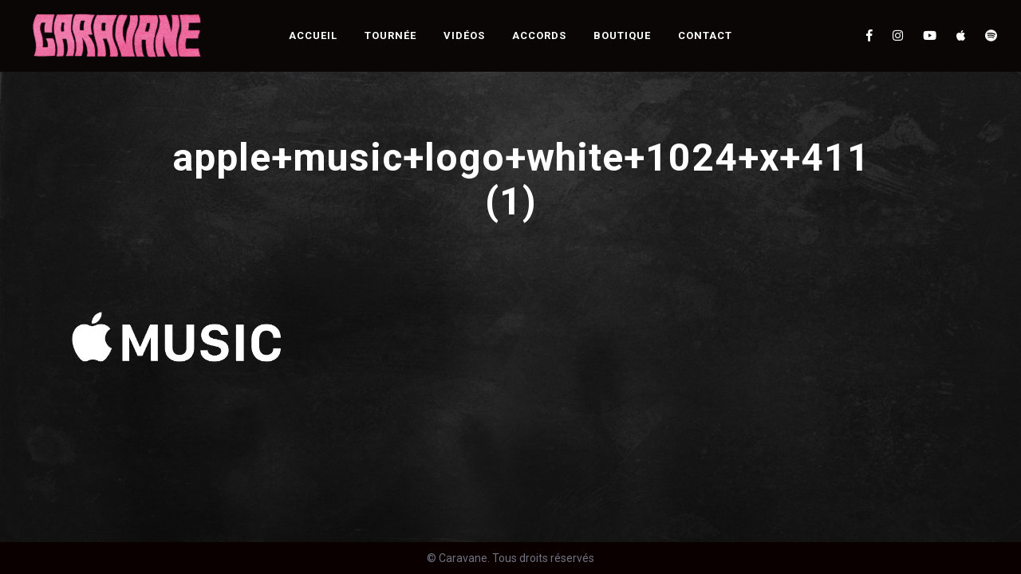

--- FILE ---
content_type: text/html; charset=UTF-8
request_url: https://caravanemusique.com/kaleidoscope/applemusiclogowhite1024x411-1
body_size: 8767
content:
<!DOCTYPE html>
<html lang="fr-CA">
<head>
<meta charset="UTF-8" />
<meta name="viewport" content="width=device-width, initial-scale=1, maximum-scale=1">  
<link rel="icon" href="https://caravanemusique.com/wp-content/uploads/2024/04/cropped-icone-onglet-web-32x32.png" sizes="32x32" />
<link rel="icon" href="https://caravanemusique.com/wp-content/uploads/2024/04/cropped-icone-onglet-web-192x192.png" sizes="192x192" />
<link rel="apple-touch-icon" href="https://caravanemusique.com/wp-content/uploads/2024/04/cropped-icone-onglet-web-180x180.png" />
<meta name="msapplication-TileImage" content="https://caravanemusique.com/wp-content/uploads/2024/04/cropped-icone-onglet-web-270x270.png" />
<meta name='robots' content='index, follow, max-image-preview:large, max-snippet:-1, max-video-preview:-1' />
<!-- This site is optimized with the Yoast SEO plugin v21.8 - https://yoast.com/wordpress/plugins/seo/ -->
<title>apple+music+logo+white+1024+x+411 (1) &#8211; Caravane</title>
<link rel="canonical" href="https://caravanemusique.com/kaleidoscope/applemusiclogowhite1024x411-1/" />
<meta property="og:locale" content="fr_CA" />
<meta property="og:type" content="article" />
<meta property="og:title" content="apple+music+logo+white+1024+x+411 (1) &#8211; Caravane" />
<meta property="og:url" content="https://caravanemusique.com/kaleidoscope/applemusiclogowhite1024x411-1/" />
<meta property="og:site_name" content="Caravane" />
<meta property="article:publisher" content="https://www.facebook.com/CaravaneMusique/" />
<meta property="og:image" content="https://caravanemusique.com/kaleidoscope/applemusiclogowhite1024x411-1" />
<meta property="og:image:width" content="1" />
<meta property="og:image:height" content="1" />
<meta property="og:image:type" content="image/png" />
<meta name="twitter:card" content="summary_large_image" />
<meta name="twitter:site" content="@caravanemusique" />
<script type="application/ld+json" class="yoast-schema-graph">{"@context":"https://schema.org","@graph":[{"@type":"WebPage","@id":"https://caravanemusique.com/kaleidoscope/applemusiclogowhite1024x411-1/","url":"https://caravanemusique.com/kaleidoscope/applemusiclogowhite1024x411-1/","name":"apple+music+logo+white+1024+x+411 (1) &#8211; Caravane","isPartOf":{"@id":"https://caravanemusique.com/#website"},"primaryImageOfPage":{"@id":"https://caravanemusique.com/kaleidoscope/applemusiclogowhite1024x411-1/#primaryimage"},"image":{"@id":"https://caravanemusique.com/kaleidoscope/applemusiclogowhite1024x411-1/#primaryimage"},"thumbnailUrl":"https://caravanemusique.com/wp-content/uploads/2023/10/applemusiclogowhite1024x411-1.png","datePublished":"2023-10-11T16:36:30+00:00","dateModified":"2023-10-11T16:36:30+00:00","breadcrumb":{"@id":"https://caravanemusique.com/kaleidoscope/applemusiclogowhite1024x411-1/#breadcrumb"},"inLanguage":"fr-CA","potentialAction":[{"@type":"ReadAction","target":["https://caravanemusique.com/kaleidoscope/applemusiclogowhite1024x411-1/"]}]},{"@type":"ImageObject","inLanguage":"fr-CA","@id":"https://caravanemusique.com/kaleidoscope/applemusiclogowhite1024x411-1/#primaryimage","url":"https://caravanemusique.com/wp-content/uploads/2023/10/applemusiclogowhite1024x411-1.png","contentUrl":"https://caravanemusique.com/wp-content/uploads/2023/10/applemusiclogowhite1024x411-1.png","width":1024,"height":411},{"@type":"BreadcrumbList","@id":"https://caravanemusique.com/kaleidoscope/applemusiclogowhite1024x411-1/#breadcrumb","itemListElement":[{"@type":"ListItem","position":1,"name":"Home","item":"https://caravanemusique.com/"},{"@type":"ListItem","position":2,"name":"Kaléidoscope / « Prêts à perdre leurs blondes pour le Rock »","item":"https://caravanemusique.com/kaleidoscope"},{"@type":"ListItem","position":3,"name":"apple+music+logo+white+1024+x+411 (1)"}]},{"@type":"WebSite","@id":"https://caravanemusique.com/#website","url":"https://caravanemusique.com/","name":"Caravane","description":"","publisher":{"@id":"https://caravanemusique.com/#organization"},"potentialAction":[{"@type":"SearchAction","target":{"@type":"EntryPoint","urlTemplate":"https://caravanemusique.com/?s={search_term_string}"},"query-input":"required name=search_term_string"}],"inLanguage":"fr-CA"},{"@type":"Organization","@id":"https://caravanemusique.com/#organization","name":"Caravane","url":"https://caravanemusique.com/","logo":{"@type":"ImageObject","inLanguage":"fr-CA","@id":"https://caravanemusique.com/#/schema/logo/image/","url":"https://caravanemusique.com/wp-content/uploads/2023/07/caravane-logos-WEBSITE-2023-HIGHREZ-2-1024x1024.png","contentUrl":"https://caravanemusique.com/wp-content/uploads/2023/07/caravane-logos-WEBSITE-2023-HIGHREZ-2-1024x1024.png","width":1024,"height":1024,"caption":"Caravane"},"image":{"@id":"https://caravanemusique.com/#/schema/logo/image/"},"sameAs":["https://www.facebook.com/CaravaneMusique/","https://twitter.com/caravanemusique","https://www.instagram.com/caravanemusique/","https://www.youtube.com/user/Caravanemusique","https://open.spotify.com/artist/6hCBXCqoy6C3nNddhQsWRT"]}]}</script>
<!-- / Yoast SEO plugin. -->
<link rel='dns-prefetch' href='//fonts.googleapis.com' />
<link rel='dns-prefetch' href='//hcaptcha.com' />
<link rel="alternate" type="application/rss+xml" title="Caravane &raquo; Flux" href="https://caravanemusique.com/feed" />
<link rel="alternate" type="application/rss+xml" title="Caravane &raquo; Flux des commentaires" href="https://caravanemusique.com/comments/feed" />
<script type="text/javascript">
/* <![CDATA[ */
window._wpemojiSettings = {"baseUrl":"https:\/\/s.w.org\/images\/core\/emoji\/14.0.0\/72x72\/","ext":".png","svgUrl":"https:\/\/s.w.org\/images\/core\/emoji\/14.0.0\/svg\/","svgExt":".svg","source":{"concatemoji":"https:\/\/caravanemusique.com\/wp-includes\/js\/wp-emoji-release.min.js?ver=e75fa21e60989c609763f826d40281ce"}};
/*! This file is auto-generated */
!function(i,n){var o,s,e;function c(e){try{var t={supportTests:e,timestamp:(new Date).valueOf()};sessionStorage.setItem(o,JSON.stringify(t))}catch(e){}}function p(e,t,n){e.clearRect(0,0,e.canvas.width,e.canvas.height),e.fillText(t,0,0);var t=new Uint32Array(e.getImageData(0,0,e.canvas.width,e.canvas.height).data),r=(e.clearRect(0,0,e.canvas.width,e.canvas.height),e.fillText(n,0,0),new Uint32Array(e.getImageData(0,0,e.canvas.width,e.canvas.height).data));return t.every(function(e,t){return e===r[t]})}function u(e,t,n){switch(t){case"flag":return n(e,"\ud83c\udff3\ufe0f\u200d\u26a7\ufe0f","\ud83c\udff3\ufe0f\u200b\u26a7\ufe0f")?!1:!n(e,"\ud83c\uddfa\ud83c\uddf3","\ud83c\uddfa\u200b\ud83c\uddf3")&&!n(e,"\ud83c\udff4\udb40\udc67\udb40\udc62\udb40\udc65\udb40\udc6e\udb40\udc67\udb40\udc7f","\ud83c\udff4\u200b\udb40\udc67\u200b\udb40\udc62\u200b\udb40\udc65\u200b\udb40\udc6e\u200b\udb40\udc67\u200b\udb40\udc7f");case"emoji":return!n(e,"\ud83e\udef1\ud83c\udffb\u200d\ud83e\udef2\ud83c\udfff","\ud83e\udef1\ud83c\udffb\u200b\ud83e\udef2\ud83c\udfff")}return!1}function f(e,t,n){var r="undefined"!=typeof WorkerGlobalScope&&self instanceof WorkerGlobalScope?new OffscreenCanvas(300,150):i.createElement("canvas"),a=r.getContext("2d",{willReadFrequently:!0}),o=(a.textBaseline="top",a.font="600 32px Arial",{});return e.forEach(function(e){o[e]=t(a,e,n)}),o}function t(e){var t=i.createElement("script");t.src=e,t.defer=!0,i.head.appendChild(t)}"undefined"!=typeof Promise&&(o="wpEmojiSettingsSupports",s=["flag","emoji"],n.supports={everything:!0,everythingExceptFlag:!0},e=new Promise(function(e){i.addEventListener("DOMContentLoaded",e,{once:!0})}),new Promise(function(t){var n=function(){try{var e=JSON.parse(sessionStorage.getItem(o));if("object"==typeof e&&"number"==typeof e.timestamp&&(new Date).valueOf()<e.timestamp+604800&&"object"==typeof e.supportTests)return e.supportTests}catch(e){}return null}();if(!n){if("undefined"!=typeof Worker&&"undefined"!=typeof OffscreenCanvas&&"undefined"!=typeof URL&&URL.createObjectURL&&"undefined"!=typeof Blob)try{var e="postMessage("+f.toString()+"("+[JSON.stringify(s),u.toString(),p.toString()].join(",")+"));",r=new Blob([e],{type:"text/javascript"}),a=new Worker(URL.createObjectURL(r),{name:"wpTestEmojiSupports"});return void(a.onmessage=function(e){c(n=e.data),a.terminate(),t(n)})}catch(e){}c(n=f(s,u,p))}t(n)}).then(function(e){for(var t in e)n.supports[t]=e[t],n.supports.everything=n.supports.everything&&n.supports[t],"flag"!==t&&(n.supports.everythingExceptFlag=n.supports.everythingExceptFlag&&n.supports[t]);n.supports.everythingExceptFlag=n.supports.everythingExceptFlag&&!n.supports.flag,n.DOMReady=!1,n.readyCallback=function(){n.DOMReady=!0}}).then(function(){return e}).then(function(){var e;n.supports.everything||(n.readyCallback(),(e=n.source||{}).concatemoji?t(e.concatemoji):e.wpemoji&&e.twemoji&&(t(e.twemoji),t(e.wpemoji)))}))}((window,document),window._wpemojiSettings);
/* ]]> */
</script>
<style id='wp-emoji-styles-inline-css' type='text/css'>
img.wp-smiley, img.emoji {
display: inline !important;
border: none !important;
box-shadow: none !important;
height: 1em !important;
width: 1em !important;
margin: 0 0.07em !important;
vertical-align: -0.1em !important;
background: none !important;
padding: 0 !important;
}
</style>
<link rel='stylesheet' id='wp-block-library-css' href='//caravanemusique.com/wp-content/cache/wpfc-minified/31i4fz54/9trmf.css' type='text/css' media='all' />
<style id='classic-theme-styles-inline-css' type='text/css'>
/*! This file is auto-generated */
.wp-block-button__link{color:#fff;background-color:#32373c;border-radius:9999px;box-shadow:none;text-decoration:none;padding:calc(.667em + 2px) calc(1.333em + 2px);font-size:1.125em}.wp-block-file__button{background:#32373c;color:#fff;text-decoration:none}
</style>
<style id='global-styles-inline-css' type='text/css'>
body{--wp--preset--color--black: #000000;--wp--preset--color--cyan-bluish-gray: #abb8c3;--wp--preset--color--white: #ffffff;--wp--preset--color--pale-pink: #f78da7;--wp--preset--color--vivid-red: #cf2e2e;--wp--preset--color--luminous-vivid-orange: #ff6900;--wp--preset--color--luminous-vivid-amber: #fcb900;--wp--preset--color--light-green-cyan: #7bdcb5;--wp--preset--color--vivid-green-cyan: #00d084;--wp--preset--color--pale-cyan-blue: #8ed1fc;--wp--preset--color--vivid-cyan-blue: #0693e3;--wp--preset--color--vivid-purple: #9b51e0;--wp--preset--gradient--vivid-cyan-blue-to-vivid-purple: linear-gradient(135deg,rgba(6,147,227,1) 0%,rgb(155,81,224) 100%);--wp--preset--gradient--light-green-cyan-to-vivid-green-cyan: linear-gradient(135deg,rgb(122,220,180) 0%,rgb(0,208,130) 100%);--wp--preset--gradient--luminous-vivid-amber-to-luminous-vivid-orange: linear-gradient(135deg,rgba(252,185,0,1) 0%,rgba(255,105,0,1) 100%);--wp--preset--gradient--luminous-vivid-orange-to-vivid-red: linear-gradient(135deg,rgba(255,105,0,1) 0%,rgb(207,46,46) 100%);--wp--preset--gradient--very-light-gray-to-cyan-bluish-gray: linear-gradient(135deg,rgb(238,238,238) 0%,rgb(169,184,195) 100%);--wp--preset--gradient--cool-to-warm-spectrum: linear-gradient(135deg,rgb(74,234,220) 0%,rgb(151,120,209) 20%,rgb(207,42,186) 40%,rgb(238,44,130) 60%,rgb(251,105,98) 80%,rgb(254,248,76) 100%);--wp--preset--gradient--blush-light-purple: linear-gradient(135deg,rgb(255,206,236) 0%,rgb(152,150,240) 100%);--wp--preset--gradient--blush-bordeaux: linear-gradient(135deg,rgb(254,205,165) 0%,rgb(254,45,45) 50%,rgb(107,0,62) 100%);--wp--preset--gradient--luminous-dusk: linear-gradient(135deg,rgb(255,203,112) 0%,rgb(199,81,192) 50%,rgb(65,88,208) 100%);--wp--preset--gradient--pale-ocean: linear-gradient(135deg,rgb(255,245,203) 0%,rgb(182,227,212) 50%,rgb(51,167,181) 100%);--wp--preset--gradient--electric-grass: linear-gradient(135deg,rgb(202,248,128) 0%,rgb(113,206,126) 100%);--wp--preset--gradient--midnight: linear-gradient(135deg,rgb(2,3,129) 0%,rgb(40,116,252) 100%);--wp--preset--font-size--small: 13px;--wp--preset--font-size--medium: 20px;--wp--preset--font-size--large: 36px;--wp--preset--font-size--x-large: 42px;--wp--preset--spacing--20: 0.44rem;--wp--preset--spacing--30: 0.67rem;--wp--preset--spacing--40: 1rem;--wp--preset--spacing--50: 1.5rem;--wp--preset--spacing--60: 2.25rem;--wp--preset--spacing--70: 3.38rem;--wp--preset--spacing--80: 5.06rem;--wp--preset--shadow--natural: 6px 6px 9px rgba(0, 0, 0, 0.2);--wp--preset--shadow--deep: 12px 12px 50px rgba(0, 0, 0, 0.4);--wp--preset--shadow--sharp: 6px 6px 0px rgba(0, 0, 0, 0.2);--wp--preset--shadow--outlined: 6px 6px 0px -3px rgba(255, 255, 255, 1), 6px 6px rgba(0, 0, 0, 1);--wp--preset--shadow--crisp: 6px 6px 0px rgba(0, 0, 0, 1);}:where(.is-layout-flex){gap: 0.5em;}:where(.is-layout-grid){gap: 0.5em;}body .is-layout-flow > .alignleft{float: left;margin-inline-start: 0;margin-inline-end: 2em;}body .is-layout-flow > .alignright{float: right;margin-inline-start: 2em;margin-inline-end: 0;}body .is-layout-flow > .aligncenter{margin-left: auto !important;margin-right: auto !important;}body .is-layout-constrained > .alignleft{float: left;margin-inline-start: 0;margin-inline-end: 2em;}body .is-layout-constrained > .alignright{float: right;margin-inline-start: 2em;margin-inline-end: 0;}body .is-layout-constrained > .aligncenter{margin-left: auto !important;margin-right: auto !important;}body .is-layout-constrained > :where(:not(.alignleft):not(.alignright):not(.alignfull)){max-width: var(--wp--style--global--content-size);margin-left: auto !important;margin-right: auto !important;}body .is-layout-constrained > .alignwide{max-width: var(--wp--style--global--wide-size);}body .is-layout-flex{display: flex;}body .is-layout-flex{flex-wrap: wrap;align-items: center;}body .is-layout-flex > *{margin: 0;}body .is-layout-grid{display: grid;}body .is-layout-grid > *{margin: 0;}:where(.wp-block-columns.is-layout-flex){gap: 2em;}:where(.wp-block-columns.is-layout-grid){gap: 2em;}:where(.wp-block-post-template.is-layout-flex){gap: 1.25em;}:where(.wp-block-post-template.is-layout-grid){gap: 1.25em;}.has-black-color{color: var(--wp--preset--color--black) !important;}.has-cyan-bluish-gray-color{color: var(--wp--preset--color--cyan-bluish-gray) !important;}.has-white-color{color: var(--wp--preset--color--white) !important;}.has-pale-pink-color{color: var(--wp--preset--color--pale-pink) !important;}.has-vivid-red-color{color: var(--wp--preset--color--vivid-red) !important;}.has-luminous-vivid-orange-color{color: var(--wp--preset--color--luminous-vivid-orange) !important;}.has-luminous-vivid-amber-color{color: var(--wp--preset--color--luminous-vivid-amber) !important;}.has-light-green-cyan-color{color: var(--wp--preset--color--light-green-cyan) !important;}.has-vivid-green-cyan-color{color: var(--wp--preset--color--vivid-green-cyan) !important;}.has-pale-cyan-blue-color{color: var(--wp--preset--color--pale-cyan-blue) !important;}.has-vivid-cyan-blue-color{color: var(--wp--preset--color--vivid-cyan-blue) !important;}.has-vivid-purple-color{color: var(--wp--preset--color--vivid-purple) !important;}.has-black-background-color{background-color: var(--wp--preset--color--black) !important;}.has-cyan-bluish-gray-background-color{background-color: var(--wp--preset--color--cyan-bluish-gray) !important;}.has-white-background-color{background-color: var(--wp--preset--color--white) !important;}.has-pale-pink-background-color{background-color: var(--wp--preset--color--pale-pink) !important;}.has-vivid-red-background-color{background-color: var(--wp--preset--color--vivid-red) !important;}.has-luminous-vivid-orange-background-color{background-color: var(--wp--preset--color--luminous-vivid-orange) !important;}.has-luminous-vivid-amber-background-color{background-color: var(--wp--preset--color--luminous-vivid-amber) !important;}.has-light-green-cyan-background-color{background-color: var(--wp--preset--color--light-green-cyan) !important;}.has-vivid-green-cyan-background-color{background-color: var(--wp--preset--color--vivid-green-cyan) !important;}.has-pale-cyan-blue-background-color{background-color: var(--wp--preset--color--pale-cyan-blue) !important;}.has-vivid-cyan-blue-background-color{background-color: var(--wp--preset--color--vivid-cyan-blue) !important;}.has-vivid-purple-background-color{background-color: var(--wp--preset--color--vivid-purple) !important;}.has-black-border-color{border-color: var(--wp--preset--color--black) !important;}.has-cyan-bluish-gray-border-color{border-color: var(--wp--preset--color--cyan-bluish-gray) !important;}.has-white-border-color{border-color: var(--wp--preset--color--white) !important;}.has-pale-pink-border-color{border-color: var(--wp--preset--color--pale-pink) !important;}.has-vivid-red-border-color{border-color: var(--wp--preset--color--vivid-red) !important;}.has-luminous-vivid-orange-border-color{border-color: var(--wp--preset--color--luminous-vivid-orange) !important;}.has-luminous-vivid-amber-border-color{border-color: var(--wp--preset--color--luminous-vivid-amber) !important;}.has-light-green-cyan-border-color{border-color: var(--wp--preset--color--light-green-cyan) !important;}.has-vivid-green-cyan-border-color{border-color: var(--wp--preset--color--vivid-green-cyan) !important;}.has-pale-cyan-blue-border-color{border-color: var(--wp--preset--color--pale-cyan-blue) !important;}.has-vivid-cyan-blue-border-color{border-color: var(--wp--preset--color--vivid-cyan-blue) !important;}.has-vivid-purple-border-color{border-color: var(--wp--preset--color--vivid-purple) !important;}.has-vivid-cyan-blue-to-vivid-purple-gradient-background{background: var(--wp--preset--gradient--vivid-cyan-blue-to-vivid-purple) !important;}.has-light-green-cyan-to-vivid-green-cyan-gradient-background{background: var(--wp--preset--gradient--light-green-cyan-to-vivid-green-cyan) !important;}.has-luminous-vivid-amber-to-luminous-vivid-orange-gradient-background{background: var(--wp--preset--gradient--luminous-vivid-amber-to-luminous-vivid-orange) !important;}.has-luminous-vivid-orange-to-vivid-red-gradient-background{background: var(--wp--preset--gradient--luminous-vivid-orange-to-vivid-red) !important;}.has-very-light-gray-to-cyan-bluish-gray-gradient-background{background: var(--wp--preset--gradient--very-light-gray-to-cyan-bluish-gray) !important;}.has-cool-to-warm-spectrum-gradient-background{background: var(--wp--preset--gradient--cool-to-warm-spectrum) !important;}.has-blush-light-purple-gradient-background{background: var(--wp--preset--gradient--blush-light-purple) !important;}.has-blush-bordeaux-gradient-background{background: var(--wp--preset--gradient--blush-bordeaux) !important;}.has-luminous-dusk-gradient-background{background: var(--wp--preset--gradient--luminous-dusk) !important;}.has-pale-ocean-gradient-background{background: var(--wp--preset--gradient--pale-ocean) !important;}.has-electric-grass-gradient-background{background: var(--wp--preset--gradient--electric-grass) !important;}.has-midnight-gradient-background{background: var(--wp--preset--gradient--midnight) !important;}.has-small-font-size{font-size: var(--wp--preset--font-size--small) !important;}.has-medium-font-size{font-size: var(--wp--preset--font-size--medium) !important;}.has-large-font-size{font-size: var(--wp--preset--font-size--large) !important;}.has-x-large-font-size{font-size: var(--wp--preset--font-size--x-large) !important;}
.wp-block-navigation a:where(:not(.wp-element-button)){color: inherit;}
:where(.wp-block-post-template.is-layout-flex){gap: 1.25em;}:where(.wp-block-post-template.is-layout-grid){gap: 1.25em;}
:where(.wp-block-columns.is-layout-flex){gap: 2em;}:where(.wp-block-columns.is-layout-grid){gap: 2em;}
.wp-block-pullquote{font-size: 1.5em;line-height: 1.6;}
</style>
<link rel='stylesheet' id='swp-icomoon-beatport-css' href='//caravanemusique.com/wp-content/cache/wpfc-minified/87e8e89f/9trmf.css' type='text/css' media='all' />
<link rel='stylesheet' id='slide-music-core-style-css' href='//caravanemusique.com/wp-content/cache/wpfc-minified/zwkylpd/9trmf.css' type='text/css' media='all' />
<link rel='stylesheet' id='slide-swp-style-css' href='//caravanemusique.com/wp-content/cache/wpfc-minified/fct9o43w/9trmf.css' type='text/css' media='all' />
<link rel='stylesheet' id='default_fonts-css' href='//caravanemusique.com/wp-content/cache/wpfc-minified/q9779u0c/9trmf.css' type='text/css' media='all' />
<style id='default_fonts-inline-css' type='text/css'>
body, textarea {
font-family: Roboto, sans-serif;
}
#logo, h1, h2, h3, h4, h5, h6 {
font-family: Roboto, sans-serif;
}
</style>
<link rel='stylesheet' id='slide-fonts-css' href='https://fonts.googleapis.com/css?family=Roboto%3A100%2C300%2C400%2C500%2C700%2C900&#038;subset=latin%2Clatin-ext&#038;ver=e75fa21e60989c609763f826d40281ce' type='text/css' media='all' />
<link rel='stylesheet' id='slide-swp-color-scheme-css' href='//caravanemusique.com/wp-content/cache/wpfc-minified/zb9msmx/9wubx.css' type='text/css' media='all' />
<link rel='stylesheet' id='slide-swp-menu-css' href='//caravanemusique.com/wp-content/cache/wpfc-minified/ftev6p0m/9trmf.css' type='text/css' media='all' />
<link rel='stylesheet' id='lightbox-css' href='//caravanemusique.com/wp-content/cache/wpfc-minified/eiyj3u0f/9trmf.css' type='text/css' media='all' />
<link rel='stylesheet' id='font-awesome-5.0.8-css' href='//caravanemusique.com/wp-content/cache/wpfc-minified/qx2gbsuv/9trmf.css' type='text/css' media='all' />
<link rel='stylesheet' id='hunter-river-font-css' href='//caravanemusique.com/wp-content/cache/wpfc-minified/eh74j0ww/9trmf.css' type='text/css' media='all' />
<link rel='stylesheet' id='coco-font-css' href='//caravanemusique.com/wp-content/cache/wpfc-minified/k14vg6ip/9trmf.css' type='text/css' media='all' />
<link rel='stylesheet' id='linearicons-css' href='//caravanemusique.com/wp-content/cache/wpfc-minified/1ror6q7l/9trmf.css' type='text/css' media='all' />
<link rel='stylesheet' id='justified-gallery-css' href='//caravanemusique.com/wp-content/cache/wpfc-minified/1ys65ec2/9trmf.css' type='text/css' media='all' />
<link rel='stylesheet' id='unslider-css' href='//caravanemusique.com/wp-content/cache/wpfc-minified/kag4hujc/9trmf.css' type='text/css' media='all' />
<script type="text/javascript" src="https://caravanemusique.com/wp-includes/js/jquery/jquery.min.js?ver=3.7.1" id="jquery-core-js"></script>
<script type="text/javascript" src="https://caravanemusique.com/wp-includes/js/jquery/jquery-migrate.min.js?ver=3.4.1" id="jquery-migrate-js"></script>
<script></script><link rel="https://api.w.org/" href="https://caravanemusique.com/wp-json/" /><link rel="alternate" type="application/json" href="https://caravanemusique.com/wp-json/wp/v2/media/3118" /><link rel="EditURI" type="application/rsd+xml" title="RSD" href="https://caravanemusique.com/xmlrpc.php?rsd" />
<link rel='shortlink' href='https://caravanemusique.com/?p=3118' />
<link rel="alternate" type="application/json+oembed" href="https://caravanemusique.com/wp-json/oembed/1.0/embed?url=https%3A%2F%2Fcaravanemusique.com%2Fkaleidoscope%2Fapplemusiclogowhite1024x411-1" />
<link rel="alternate" type="text/xml+oembed" href="https://caravanemusique.com/wp-json/oembed/1.0/embed?url=https%3A%2F%2Fcaravanemusique.com%2Fkaleidoscope%2Fapplemusiclogowhite1024x411-1&#038;format=xml" />
<style>
.h-captcha{position:relative;display:block;margin-bottom:2rem;padding:0;clear:both}.h-captcha[data-size="normal"]{width:303px;height:78px}.h-captcha[data-size="compact"]{width:164px;height:144px}.h-captcha[data-size="invisible"]{display:none}.h-captcha::before{content:'';display:block;position:absolute;top:0;left:0;background:url(https://caravanemusique.com/wp-content/plugins/hcaptcha-for-forms-and-more/assets/images/hcaptcha-div-logo.svg) no-repeat;border:1px solid transparent;border-radius:4px}.h-captcha[data-size="normal"]::before{width:300px;height:74px;background-position:94% 28%}.h-captcha[data-size="compact"]::before{width:156px;height:136px;background-position:50% 79%}.h-captcha[data-theme="light"]::before,body.is-light-theme .h-captcha[data-theme="auto"]::before,.h-captcha[data-theme="auto"]::before{background-color:#fafafa;border:1px solid #e0e0e0}.h-captcha[data-theme="dark"]::before,body.is-dark-theme .h-captcha[data-theme="auto"]::before,html.wp-dark-mode-active .h-captcha[data-theme="auto"]::before,html.drdt-dark-mode .h-captcha[data-theme="auto"]::before{background-image:url(https://caravanemusique.com/wp-content/plugins/hcaptcha-for-forms-and-more/assets/images/hcaptcha-div-logo-white.svg);background-repeat:no-repeat;background-color:#333;border:1px solid #f5f5f5}.h-captcha[data-size="invisible"]::before{display:none}.h-captcha iframe{position:relative}div[style*="z-index: 2147483647"] div[style*="border-width: 11px"][style*="position: absolute"][style*="pointer-events: none"]{border-style:none}
</style>
<!--Customizer CSS-->
<style type="text/css">
a:hover, #swp_side_menu a:hover, .vibrant_color, .lc_vibrant_color, .heading_area_subtitle h2, #sidebar a:hover, #sidebar .widget.widget_recent_comments  a:hover, 
.footer_w_social_icon a:hover, h3.video_title:hover, .lc_reviewer_name,
.lc_blog_masonry_brick:hover .masonry_post_title, input[type="submit"].at_news_button_entry:hover, .swp_cf_error, .form_result_error, .album_featured_text,
i.before_song, blockquote cite a, .woocommerce-info::before, .woocommerce ul.products li.product .price, .woocommerce div.product p.price, .woocommerce-message::before,
.woocommerce form .form-row .required, .ec_timer_entry, .lc_footer_sidebar.white_on_black a:hover, .lc_footer_sidebar.black_on_white a:hover,
.wp-caption-text a, .transparent_bg .ec_user_text, .transparent_bg a.ec_title_link,
.wp-block-separator.is-style-dots:before
{ color: #f082af; }
.cart-contents-count, #commentform input#submit:hover, .single_video_item:hover i, .event_buy_btn.lc_js_link:hover, 
.single_event_list:hover .event_buy_btn.lc_js_link, .photo_gallery_overlay, .lc_button:hover, .lc_button.lc_button_fill, .album_overlay, .video_scd_btn_play, .swp_separator_inner, .video_play_btn_scd,
a.masonry_read_more:hover .swp_before_right_arrow, .swp_player_bottom_inner i.fa-pause, .swp_player_bottom_inner i.fa-play, .player_time_slider,
input[type="submit"]:hover, .woocommerce span.onsale, .woocommerce a.button:hover, .woocommerce ul.products li:hover > a.button, .woocommerce button.button.alt,
.woocommerce button.button.alt:hover, .woocommerce #respond input#submit:hover, .woocommerce-cart table.cart input[type="submit"]:hover,
.woocommerce a.button.alt:hover, .latest_albums_overlay, .swp_event_countdown, .gallery_brick_overlay.gallery_scd_overlay, .woocommerce button.button,
.woocommerce button.button.alt.disabled, .woocommerce button.button.alt.disabled:hover, .event_card_overlay
{ background-color: #f082af; }
.mobile_navigation ul li.menu-item-has-children::before
{ border-left-color: #f082af; }
#commentform input#submit:hover, .single_video_item:hover i, .event_buy_btn.lc_js_link, .lc_button:hover, .lc_button.lc_button_fill,
input[type="submit"]:hover, .woocommerce-info, .woocommerce-message, .woocommerce a.button:hover, .woocommerce ul.products li:hover > a.button, .woocommerce button.button.alt, .woocommerce button.button,
.woocommerce #respond input#submit:hover, input.lucille_cf_input:focus, textarea.lucille_cf_input:focus, 
hr.wp-block-separator
{ border-color: #f082af !important; }
header#lc_page_header .header_inner
{ background-color: #0a0606; }
header#lc_page_header.sticky_enabled
{ background-color: #0a0505; }
#lc_page_header ul.menu > li > a, #lc_page_header .mobile_navigation ul.sub-menu li a, 
#logo a, .classic_header_icon, .classic_header_icon a, .classic_header_icon a:hover,
.mobile_menu_icon a, .mobile_menu_icon a:hover, .mobile_menu_icon
{ color: #ffffff; }
#lc_page_header .hmb_line
{ background-color: #ffffff; }
#lc_page_header ul.menu > li > a:hover
{ color: #f082af; }
#lc_page_header ul.sub-menu li
{ background-color: #0a0606; }
#lc_page_header ul.sub-menu li a
{ color: #ffffff; }
#lc_page_header ul.sub-menu li a:hover
{ color: #f082af; }
#lc_page_header ul.menu li.current-menu-item > a, li.current-menu-parent > a, li.current-menu-ancestor > a
{ color: #ffffff; }
.header_inner.lc_mobile_menu, .mobile_navigation_container
{ background-color: #0a0606; }
.mobile_navigation ul li
{ border-bottom-color: #0f0b0b; }
.widget_media_audio .mejs-container .mejs-controls, 
.widget_media_video  .mejs-container .mejs-controls,
.lnwidtget_no_featured_img, .gallery_brick_overlay,
.single_track, .single_track .mejs-container .mejs-controls, 
article.no_thumbnail.sticky, li.bypostauthor
{ background-color: #000000; }
.event_buy_btn.event_sold_out, .event_buy_btn.event_canceled,
.lc_button.event_sold_out, .lc_button.event_sold_out:hover,
.lc_button.event_canceled, .lc_button.event_canceled:hover,
.woocommerce button.button:disabled, .woocommerce button.button:disabled[disabled],
.woocommerce button.button:disabled:hover, .woocommerce button.button:disabled[disabled]:hover
{ 
background-color: #000000;
border-color: #000000; 
}
</style>
<meta name="generator" content="Powered by WPBakery Page Builder - drag and drop page builder for WordPress."/>
<style type="text/css">  
body, .woocommerce .woocommerce-ordering select option, .woocommerce div.product form.cart .variations select option { background-color: #0a0505; background-image: url('https://caravanemusique.com/wp-content/uploads/2024/04/background-caravane-3840x2160-1-scaled.jpg'); background-repeat: no-repeat; background-position: top left; background-attachment: fixed; }  
</style>  
<link rel="icon" href="https://caravanemusique.com/wp-content/uploads/2024/04/cropped-icone-onglet-web-32x32.png" sizes="32x32" />
<link rel="icon" href="https://caravanemusique.com/wp-content/uploads/2024/04/cropped-icone-onglet-web-192x192.png" sizes="192x192" />
<link rel="apple-touch-icon" href="https://caravanemusique.com/wp-content/uploads/2024/04/cropped-icone-onglet-web-180x180.png" />
<meta name="msapplication-TileImage" content="https://caravanemusique.com/wp-content/uploads/2024/04/cropped-icone-onglet-web-270x270.png" />
<noscript><style> .wpb_animate_when_almost_visible { opacity: 1; }</style></noscript></head>
<body  class="attachment attachment-template-default attachmentid-3118 attachment-png custom-background wpb-js-composer js-comp-ver-7.2 vc_responsive">
<div id="lc_swp_wrapper">
<header id="lc_page_header" class="header_centered_menu_logo_left lc_sticky_menu" data-menubg="" data-menucol="">
<div class="header_inner lc_wide_menu lc_swp_full">
<div id="logo">
<a href="https://caravanemusique.com" class="global_logo">
<img src="https://caravanemusique.com/wp-content/uploads/2024/04/Caravane-album-logo-ROSE.png" alt="Caravane">
</a>
</div>
<div class="classic_header_icons">
<div class="icons_social_cart">
<div class="classic_header_icon lc_social_icon">
<a href="https://www.facebook.com/CaravaneMusique/" target="_blank">
<i class="fab fa-facebook-f"></i>
</a>
</div>
<div class="classic_header_icon lc_social_icon">
<a href="https://www.instagram.com/caravanemusique/" target="_blank">
<i class="fab fa-instagram"></i>
</a>
</div>
<div class="classic_header_icon lc_social_icon">
<a href="https://www.youtube.com/user/Caravanemusique" target="_blank">
<i class="fab fa-youtube"></i>
</a>
</div>
<div class="classic_header_icon lc_social_icon">
<a href="https://itunes.apple.com/ca/artist/caravane/898103801" target="_blank">
<i class="fab fa-apple"></i>
</a>
</div>
<div class="classic_header_icon lc_social_icon">
<a href="https://open.spotify.com/artist/6hCBXCqoy6C3nNddhQsWRT" target="_blank">
<i class="fab fa-spotify"></i>
</a>
</div>
</div>
</div>		
<nav class="classic_menu centered_menu_logo_left"><ul id="menu-main-menu" class="menu"><li id="menu-item-2807" class="menu-item menu-item-type-custom menu-item-object-custom menu-item-home menu-item-2807"><a href="https://caravanemusique.com">Accueil</a></li>
<li id="menu-item-2855" class="menu-item menu-item-type-post_type menu-item-object-page menu-item-2855"><a href="https://caravanemusique.com/spectacles">Tournée</a></li>
<li id="menu-item-2933" class="menu-item menu-item-type-custom menu-item-object-custom menu-item-has-children menu-item-2933"><a href="https://www.youtube.com/@Caravanemusique">Vidéos</a>
<ul class="sub-menu">
<li id="menu-item-2932" class="menu-item menu-item-type-post_type menu-item-object-page menu-item-2932"><a href="https://caravanemusique.com/videoclips">Vidéoclips</a></li>
<li id="menu-item-2938" class="menu-item menu-item-type-post_type menu-item-object-page menu-item-2938"><a href="https://caravanemusique.com/performances-live">Live</a></li>
<li id="menu-item-2943" class="menu-item menu-item-type-post_type menu-item-object-page menu-item-2943"><a href="https://caravanemusique.com/acoustique">Vidéos acoustiques</a></li>
</ul>
</li>
<li id="menu-item-3007" class="menu-item menu-item-type-post_type menu-item-object-page menu-item-3007"><a href="https://caravanemusique.com/chords">Accords</a></li>
<li id="menu-item-2963" class="menu-item menu-item-type-custom menu-item-object-custom menu-item-2963"><a href="https://boutique.caravanemusique.com">Boutique</a></li>
<li id="menu-item-2884" class="menu-item menu-item-type-post_type menu-item-object-page menu-item-2884"><a href="https://caravanemusique.com/contactez-nous">Contact</a></li>
</ul></nav>	</div>
<div class="header_inner lc_mobile_menu lc_swp_full">
<div id="mobile_logo" class="lc_logo_centered">
<a href="https://caravanemusique.com">
<img src="https://caravanemusique.com/wp-content/uploads/2024/04/Caravane-album-logo-ROSE.png" alt="Caravane">
</a>
</div>
<div class="creative_right">
<div class="hmb_menu hmb_mobile">
<div class="hmb_inner">
<span class="hmb_line mobile_hmb_line hmb1 transition3 hmb_change"></span>
<span class="hmb_line mobile_hmb_line hmb2 transition3"></span>
<span class="hmb_line mobile_hmb_line hmb3 transition3 hmb_change"></span>
</div>
</div>
</div>
<div class="creative_left">
<div class="mobile_menu_icon creative_header_icon lc_social_icon">
<a href="https://www.facebook.com/CaravaneMusique/" target="_blank" class="mobile_menu_icon">
<i class="fab fa-facebook-f"></i>
</a>
</div>
<div class="mobile_menu_icon creative_header_icon lc_social_icon">
<a href="https://www.instagram.com/caravanemusique/" target="_blank" class="mobile_menu_icon">
<i class="fab fa-instagram"></i>
</a>
</div>
<div class="mobile_menu_icon creative_header_icon lc_social_icon">
<a href="https://www.youtube.com/user/Caravanemusique" target="_blank" class="mobile_menu_icon">
<i class="fab fa-youtube"></i>
</a>
</div>
<div class="mobile_menu_icon creative_header_icon lc_social_icon">
<a href="https://itunes.apple.com/ca/artist/caravane/898103801" target="_blank" class="mobile_menu_icon">
<i class="fab fa-apple"></i>
</a>
</div>
<div class="mobile_menu_icon creative_header_icon lc_social_icon">
<a href="https://open.spotify.com/artist/6hCBXCqoy6C3nNddhQsWRT" target="_blank" class="mobile_menu_icon">
<i class="fab fa-spotify"></i>
</a>
</div>
</div>
</div>
<div class="mobile_navigation_container lc_swp_full transition3">
<nav class="mobile_navigation"><ul id="menu-main-menu-1" class="menu"><li class="menu-item menu-item-type-custom menu-item-object-custom menu-item-home menu-item-2807"><a href="https://caravanemusique.com">Accueil</a></li>
<li class="menu-item menu-item-type-post_type menu-item-object-page menu-item-2855"><a href="https://caravanemusique.com/spectacles">Tournée</a></li>
<li class="menu-item menu-item-type-custom menu-item-object-custom menu-item-has-children menu-item-2933"><a href="https://www.youtube.com/@Caravanemusique">Vidéos</a>
<ul class="sub-menu">
<li class="menu-item menu-item-type-post_type menu-item-object-page menu-item-2932"><a href="https://caravanemusique.com/videoclips">Vidéoclips</a></li>
<li class="menu-item menu-item-type-post_type menu-item-object-page menu-item-2938"><a href="https://caravanemusique.com/performances-live">Live</a></li>
<li class="menu-item menu-item-type-post_type menu-item-object-page menu-item-2943"><a href="https://caravanemusique.com/acoustique">Vidéos acoustiques</a></li>
</ul>
</li>
<li class="menu-item menu-item-type-post_type menu-item-object-page menu-item-3007"><a href="https://caravanemusique.com/chords">Accords</a></li>
<li class="menu-item menu-item-type-custom menu-item-object-custom menu-item-2963"><a href="https://boutique.caravanemusique.com">Boutique</a></li>
<li class="menu-item menu-item-type-post_type menu-item-object-page menu-item-2884"><a href="https://caravanemusique.com/contactez-nous">Contact</a></li>
</ul></nav></div>
</header>
<div id="heading_area" class="">
<div class="heading_content_container lc_swp_boxed  title_centered">
<div class="heading_titles_container">
<div class="heading_area_title title_centered">
<h1 class="title_centered"> apple+music+logo+white+1024+x+411 (1) </h1>
</div>
</div>
</div>
</div>
<div id="lc_swp_content" data-minheight="150">
<div class="lc_content_full lc_swp_boxed lc_basic_content_padding">
<p class="attachment"><a href='https://caravanemusique.com/wp-content/uploads/2023/10/applemusiclogowhite1024x411-1.png'><img decoding="async" width="300" height="120" src="https://caravanemusique.com/wp-content/uploads/2023/10/applemusiclogowhite1024x411-1.png" class="attachment-medium size-medium" alt="" /></a></p>
<div class="clearfix"></div>			</div>
	
</div> <!--#lc_swp_content-->
<div class="lc_copy_area lc_swp_bg_color black_on_white copy_text_only" data-color="#0a0000" data-bgimage="">
<div class="copy_text">
© Caravane. Tous droits réservés		</div>
</div>			
<div class="canvas_image lc_swp_background_image" data-bgimage="https://caravanemusique.com/wp-content/uploads/2024/04/background-caravane-3840x2160-1-scaled.jpg"></div>
<div class="swp_back_to_top_btn white_on_black">
<i class="fas fa-angle-up transition3" aria-hidden="true"></i>
</div>
</div> <!--#lc_swp_wrapper-->
<script type="text/javascript" id="lc_swp_contact_form-js-extra">
/* <![CDATA[ */
var DATAVALUES = {"ajaxurl":"https:\/\/caravanemusique.com\/wp-admin\/admin-ajax.php"};
/* ]]> */
</script>
<script type="text/javascript" src="https://caravanemusique.com/wp-content/plugins/slide-music-core/js/lc_swp_contact_form.js?ver=e75fa21e60989c609763f826d40281ce" id="lc_swp_contact_form-js"></script>
<script type="text/javascript" src="https://caravanemusique.com/wp-includes/js/imagesloaded.min.js?ver=5.0.0" id="imagesloaded-js"></script>
<script type="text/javascript" src="https://caravanemusique.com/wp-includes/js/masonry.min.js?ver=4.2.2" id="masonry-js"></script>
<script type="text/javascript" src="https://caravanemusique.com/wp-content/themes/slide/core/js/jquery.debouncedresize.js?ver=e75fa21e60989c609763f826d40281ce" id="debouncedresize-js"></script>
<script type="text/javascript" src="https://caravanemusique.com/wp-content/themes/slide/assets/unslider/unslider-min.js?ver=e75fa21e60989c609763f826d40281ce" id="unslider-js"></script>
<script type="text/javascript" src="https://caravanemusique.com/wp-content/themes/slide/assets/justifiedGallery/js/jquery.justifiedGallery.min.js?ver=e75fa21e60989c609763f826d40281ce" id="justified-gallery-js"></script>
<script type="text/javascript" src="https://caravanemusique.com/wp-content/themes/slide/core/js/slide_swp.js?ver=e75fa21e60989c609763f826d40281ce" id="slide-swp-js"></script>
<script type="text/javascript" src="https://caravanemusique.com/wp-content/themes/slide/assets/lightbox2/js/lightbox.js?ver=e75fa21e60989c609763f826d40281ce" id="lightbox-js"></script>
<script></script></body>
</html><!-- WP Fastest Cache file was created in 0.43341302871704 seconds, on 26-04-24 19:00:03 -->

--- FILE ---
content_type: text/css
request_url: https://caravanemusique.com/wp-content/cache/wpfc-minified/87e8e89f/9trmf.css
body_size: 195
content:
@font-face {
font-family: 'swp-icomoon-beatport';
src:  url(//caravanemusique.com/wp-content/plugins/slide-music-core/assets/swp-icomoon-beatport/fonts/swp-icomoon-beatport.eot?6bir9a);
src:  url(//caravanemusique.com/wp-content/plugins/slide-music-core/assets/swp-icomoon-beatport/fonts/swp-icomoon-beatport.eot?6bir9a#iefix) format('embedded-opentype'),
url(//caravanemusique.com/wp-content/plugins/slide-music-core/assets/swp-icomoon-beatport/fonts/swp-icomoon-beatport.ttf?6bir9a) format('truetype'),
url(//caravanemusique.com/wp-content/plugins/slide-music-core/assets/swp-icomoon-beatport/fonts/swp-icomoon-beatport.woff?6bir9a) format('woff'),
url(//caravanemusique.com/wp-content/plugins/slide-music-core/assets/swp-icomoon-beatport/fonts/swp-icomoon-beatport.svg?6bir9a#swp-icomoon-beatport) format('svg');
font-weight: normal;
font-style: normal;
font-display: block;
}
.swp-icon-im { font-family: 'swp-icomoon-beatport' !important;
speak: none;
font-style: normal;
font-weight: normal;
font-variant: normal;
text-transform: none;
line-height: 1;
vertical-align: text-top; -webkit-font-smoothing: antialiased;
-moz-osx-font-smoothing: grayscale;
}
.swp-icon-beatport:before {
content: "\e900";
}
.buy_song_icon .swp-icon-beatport {
font-size: 19px;
}

--- FILE ---
content_type: text/css
request_url: https://caravanemusique.com/wp-content/cache/wpfc-minified/zwkylpd/9trmf.css
body_size: 921
content:
.smc_elementor_album_details, .album_image_overlay,
.smc_elt_gallery_single_details, .gallery_single_image_overlay {
position: absolute;
z-index: 1;
top: 50%;
width: 100%;
text-align: center;
opacity: 1;
}
.smc_elementor_album_details, .smc_elt_gallery_single_details {
top: 60%;
transform: translateY(-50%);
opacity: 0;
}
.smc_elementor_album:hover .smc_elementor_album_details,
.smc_elementor_gallery_single:hover .smc_elt_gallery_single_details {
opacity: 1;
top: 50%;
}
.smc_elementor_album, .smc_elementor_gallery_single {
position: relative;
}
.smc_elementor_album.align_center, .smc_elementor_gallery_single.align_center {
margin: 0 auto;
}
.smc_elementor_album.align_right, .smc_elementor_gallery_single.align_right {
float: right;
}
.smc_elt_gallery_title {
font-size: 24px;
line-height: 1.6em;
font-weight: 700;
letter-spacing: 0.15px;
margin: 2px auto;
}
.smc_elt_gallery_subtitle {
font-size: 12px; 
line-height: 1.6em;
font-weight: 400;
letter-spacing: 0.75px;
text-transform: uppercase;
margin: 0 auto;
}
.smc_ar_11 {
width: 100%;
padding-top: 100%;
}
.album_image_overlay {
width: 100%;
height: 100%;
top: 0;
left: 0;	
}
.gallery_single_image_overlay {
opacity: 0;
}
.smc_elementor_gallery_single:hover .gallery_single_image_overlay {
opacity: 0.9;
}
.smc-mc-align-center .swp_mc_subscr_container {
margin: 0 auto;
}
.smc-mc-align-right .swp_mc_subscr_container {
float: right;
}
img.image_on_vinyl, .elementor img.image_on_vinyl {
position: absolute;
top: 50%;
left: 50%;
border-radius: 50%;
max-width: 31%;
transform: translate(-50%, -50%);
margin-top: -7px;
margin-left: 2px;
}
.smc_elementor_album:hover .slide_vinyl {
left: 48%;
}
h3.album_title, h4.album_subtitle {
letter-spacing: 1px;
text-indent: 1px;
margin: 0;
}
h3.album_title {
font-size: 24px;
line-height: 1em;
font-weight: 700;
line-height: 1em;
}
h4.album_subtitle {
font-size: 15px;
line-height: 24px;
font-weight: 400;
margin-top: 5px;
}
.eventlist_year {
line-height: 23px;
letter-spacing: 1px;
}
.ev_cd_img {
width: 100px;
padding-right: 20px;
}
.ec_details_inner, .ev_cd_img {
display: inline-block;
}
.elementor-custom-embed-play.slide-video-play-icon-container i {
opacity: 1;
font-size: 22px;
position: absolute;
left: 50%;
top: 50%;
transform: translate(-50%, -50%);
}
.slide-video-play-icon-container-inner {
cursor: pointer;
position: relative;
width: 70px;
height: 70px;
position: relative;
border-radius: 50%;
}
.gallery_single_image_overlay {
position: absolute;
width: 100%;
height: 100%;
top:0;
left: 0;
}
.ar_square_css, .ar_16_9_css, .ar_4_3_css, .ar_2_3_css, .ar_10_16_css {
position: relative;
width: 100%;
}
.ar_square_css {
padding-top: 100%;
}
.ar_16_9_css {
padding-top: 56.25%; } 
.ar_4_3_css {
padding-top: 75%;
}
.ar_10_16_css {
padding-top: 160%;
}
.ar_2_3_css {
padding-top: 150%;
}
.artist_overlay {
position: absolute;
}
.swp-animate-play, .swp-animate-play i {
z-index: 1;
}
.swp-animate-play::after {
content: '';
width: 100%; 
height: 100%;
border-radius: 100%;
position: absolute;
z-index: 0;
top: 50%;
left: 50%;
transform: translate(-50%, -50%);
animation: swp_ring_fade 1.4s infinite;
}
@keyframes swp_ring_fade {
0% {
width: 80%;
height: 80%;
opacity: 1;
}
100% {
width: 140%;
height: 140%;
opacity: 0;
}
}
.smc_gallery_overlay_content {
position: absolute;
top: 50%;
left: 50%;
transform: translate(-50%, -50%);
text-align: center;
}
.smc_gallery_overlay_text {
font-size: 14px; 
line-height: 2em;
font-weight: 300;
letter-spacing: 1px;
}
.smc_gallery_overlay_icon {
font-size: 40px;
}
.artists-on-row-2 .single_artist_item:nth-child(2n) {
margin-right: 0 !important;
}
.artists-on-row-3 .single_artist_item:nth-child(3n) {
margin-right: 0 !important;
}
.artists-on-row-4 .single_artist_item:nth-child(4n) {
margin-right: 0 !important;
}
.artists-on-row-5 .single_artist_item:nth-child(5n) {
margin-right: 0 !important;
}
.elementor-button.smc-elt-btn {
font-size: 13px; 
letter-spacing: 0.5px; 
font-weight: 500;
line-height: 1em;
border-radius: 3px;
padding: 21px 30px;
text-transform: uppercase;
}
.hide-share-prefix-yes .lc_share_item_text {
display: none;
}
@media only screen and (max-width : 768px) {
.artists-on-row--tablet2 .single_artist_item:nth-child(2n) {
margin-right: 0 !important;
}
.artists-on-row--tablet3 .single_artist_item:nth-child(3n) {
margin-right: 0 !important;
}
.artists-on-row--tablet4 .single_artist_item:nth-child(4n) {
margin-right: 0 !important;
}
.artists-on-row--tablet5 .single_artist_item:nth-child(5n) {
margin-right: 0 !important;
}
}
@media only screen and (max-width : 480px) {
.artists-on-row--mobile2 .single_artist_item:nth-child(2n) {
margin-right: 0 !important;
}
.artists-on-row--mobile3 .single_artist_item:nth-child(3n) {
margin-right: 0 !important;
}
.artists-on-row--mobile4 .single_artist_item:nth-child(4n) {
margin-right: 0 !important;
}
.artists-on-row--mobile5 .single_artist_item:nth-child(5n) {
margin-right: 0 !important;
}
}

--- FILE ---
content_type: text/css
request_url: https://caravanemusique.com/wp-content/cache/wpfc-minified/fct9o43w/9trmf.css
body_size: 11626
content:
body {
margin:0;
padding:0;
background-size: cover;
overflow-x: hidden;
font-size: 16px;
line-height: 30px;
}
body, html {
height: 100%;
}
body.show_aside {
overflow: hidden;
}
* {
box-sizing: border-box;
-webkit-box-sizing: border-box;
-moz-box-sizing: border-box;  
}
* {
-webkit-tap-highlight-color: rgba(0,0,0,0) !important;
-webkit-tap-highlight-color: transparent !important;
}
:focus {
outline: none;
}
a, p a {
text-decoration: none;
cursor: pointer;
}
img {
max-width: 100%;
height: auto;
border-width: 0;
}
.post_item img {
width: 100%;
height: auto;
}
blockquote {
font-size: 17px;
font-weight: 400;
line-height: 30px;
text-align: center;
margin: 30px;
font-style: italic;
}
blockquote p {
margin: 0;
}
blockquote > i.fa-quote-left {
font-size: 35px;
width: 100%;
text-align: center;
opacity: 0.13;
margin-bottom: 15px;
}
blockquote cite {
font-style: normal;
}
ul, ol {
margin: 15px 0;
padding-left: 0px;
list-style-position: inside;    
}
pre {
padding: 0 10px;
border: 1px solid #3c3c3c;
overflow: visible;
overflow-y: hidden;
display: block;
margin: 15px 0;
}
ul li ul, ol li ol {
margin:0 0 0 30px;
}
table {
border-collapse: collapse;
width: 100%;
}
thead, th {
text-align: left;
}
thead th {
border-bottom-width: 2px;
border-bottom-style: solid;
}
tbody tr {
border-bottom-width: 1px;
border-bottom-style: solid;
}
td, th {
padding: 10px 30px 10px 0;
}
th {
font-weight: 600;
}
h1, h2, h3, h4, h5, h6 {
font-weight: 300;
line-height: 1.8em;
}
h1 {
font-size: 36px;
}
h2 {
font-size: 32px;
}
h3 {
font-size: 28px;
}
h4 {
font-size: 24px;
}
h5 {
font-size: 20px;
}
h6 {
font-size: 18px;
}
h2.section_title {
font-size: 48px;
font-weight: 900;
margin: 0;
line-height: 1.2em;	
}
.fw_700 h2.section_title {
font-weight: 700;
}
h2.section_title.medium_size {
font-size: 40px;
}
iframe {
border-width: 0;
}
strong {
font-weight: 700;
}
.display_none, .fas.display_none {
display: none;
}
.clearfix:after {
clear: both;
height: 0;
visibility: hidden;
}
.clearfix:before, .clearfix:after {
content: " ";
display: table;
}
.transition4, .lc_single_gallery_brick img, .swp_img_caption {
transition: all 0.4s ease-out 0s;
-webkit-transition: all 0.4s ease-out 0s;
}
.transition3, a, nav ul.sub-menu, .lc_button, .swp_slide_btn, .event_buy_btn.lc_js_link, input[type="submit"], .woocommerce #respond input#submit, .woocommerce button.button,
i.lc_icon_play_video, .masonry_post_meta, .swp_player_bottom_inner i {
transition: all 0.3s ease-out 0s;
-webkit-transition: all 0.3s ease-out 0s;
}
.transition2, .gallery_scd_overlay {
transition: all 0.2s ease-out 0s;
-webkit-transition: all 0.2s ease-out 0s;
}
#swp_side_menu {
transition: right 0.2s ease-out 0s;
-webkit-transition: right 0.2s ease-out 0s;		
}
#lc_swp_wrapper {
transition: left 0.2s ease-out 0s;
-webkit-transition: left 0.2s ease-out 0s;
opacity: 0;
} .alignleft {
margin: 0px 10px 0px 0px;
float: left;
}
.aligncenter,
div.aligncenter {
display: block;
}
.alignright {
float:right;
margin: 0px 0px 0px 10px;;
}
.aligncenter {
display: block;
margin-left: auto;
margin-right: auto;
}
p {
margin: 20px 0;
}
a img.alignright {
float: right;
max-width: 100%;
height: auto;	
}
a img.alignnone, img.alignnone, .alignnone img {
margin: 10px 0;
max-width: 100%;
height: auto;	
}
a img.alignleft{
float: left;
max-width: 100%;
height: auto;
}
a img.aligncenter {
max-width: 100%;
height: auto;
display: table;
margin: auto;
}
.text_center {
text-align: center;
}
.text_right {
text-align: right;
}
.relative_pos {
position: relative;
}
.archive_nav a {
line-height: 100px;
font-weight: 300;
letter-spacing: 1px;
text-transform: uppercase;
font-size: 13px;
}
.blog_standard_nav .archive_nav a {
line-height: 24px;
}
.discography_post_nav .archive_nav a {
margin-bottom: 40px;
display: block;
} 
.archive_nav {
width: 50%;
display: inline-block;
float: left;
}
.archive_nav.newer_post_link {
float: right;
}
.wp-caption {
background : #FFFFFF;
border: 1px solid #f0f0f0;
max-width: 96%; padding: 5px 3px 10px;
text-align: center;
}
.wp-caption.alignnone {
margin: 5px 20px 20px 0;
}
.wp-caption.alignleft {
margin: 5px 20px 20px 0;
}
.wp-caption.alignright {
margin: 5px 0 20px 20px;
}
.wp-caption img {
border: 0 none;
height: auto;
margin: 0;
max-width: 98.5%;
padding: 0;
width: auto;
}
.wp-caption p.wp-caption-text {
font-size: 12px;
line-height: 17px;
margin: 0;
padding: 5px 0;
}
.gallery-caption {
font-size: 15px;
line-height: 26px;
}
.comment-form-author, .comment-form-email, .comment-form-url {
display: inline-block;
padding: 0;
width: 33%;
float: left;
}
.woocommerce-Reviews .comment-form-author, 
.woocommerce-Reviews .comment-form-email {
width: 49.5%;
}
.woocommerce-Reviews .comment-form-email {
float: right;
}
.comment-form-author {
margin: 0 0.5% 0 0;
}
.comment-form-email {
margin: 0 0.5% 0 0;
}
.comment-form-url {
margin: 0;
}
.comment-form-comment {
display: block;
width: 100%;
clear: both;
margin: 24px 0 10px 0;
}
.commentlist {
margin: 30px 0 45px 0;
}
ul.commentlist, .lc_reviews_slider ul, .mobile_navigation ul, nav.footer_menu ul {
list-style-type: none;
}
ul.contactform_fields {
padding: 0;
list-style-type: none;
}
.comment-author img {
border-radius: 50%;
vertical-align: middle;
}
.screen-reader-text {
clip: rect(1px, 1px, 1px, 1px);
position: absolute !important;
height: 1px;
width: 1px;
overflow: hidden;
}
.screen-reader-text:focus {
background-color: #f1f1f1;
border-radius: 3px;
box-shadow: 0 0 2px 2px rgba(0, 0, 0, 0.6);
clip: auto !important;
color: #21759b;
display: block;
font-size: 14px;
font-size: 0.875rem;
font-weight: bold;
height: auto;
left: 5px;
line-height: normal;
padding: 15px 23px 14px;
text-decoration: none;
top: 5px;
width: auto;
z-index: 100000;
}
li.bypostauthor {
padding: 20px;
} #lc_swp_wrapper {
position: relative;
width: 100%;
min-height: 100%;
overflow: hidden;
left: 0;
}
#lc_swp_wrapper.show_aside {
left: -400px;
}
.lc_swp_full {
width: 100%;
padding-left: 50px;
padding-right: 50px;
}
.lc_swp_boxed {
max-width: 1200px;
margin: 0 auto;
padding-left: 30px;
padding-right: 30px;	
}
.force_boxed_width {
margin-left: auto !important;
margin-right: auto !important;
}
.lc_basic_content_padding, #sidebar {
padding-top: 20px;
padding-bottom: 20px;
}
.small_content_padding {
padding-top: 10px;
padding-bottom: 10px;
}
.swp_more_content_padding {
padding-top: 50px;
}
.lc_content_with_sidebar {
width: 75%;
}
.lc_content_full, .lc_content_with_sidebar {
overflow: hidden;
}
.lc_content_with_sidebar, #sidebar {
display: inline-block;
float: left;
}
.lc_content_with_sidebar {
padding-right: 20px;
}
#sidebar {
width: 25%;
padding-left: 20px;
padding-right: 20px;
font-size: 15px;
line-height: 27px;
}
#sidebar li.widget {
margin-bottom: 50px;
}
#swp_side_menu {
position: fixed;
right: -500px;
top: 0;
width: 500px;    
height: 100vh;	    
z-index: 10;
overflow-y: auto;
}
.admin-bar #swp_side_menu {
top: 32px;
}
#swp_side_menu.show_aside {
right: 0;
}
.side_menu_inner {
padding: 60px 70px;
}
.side_menu_close_inner {
position: relative;
height: 100%;
}
.side_menu_close {
position: absolute;
top: 0;
height: 90px;	
}
.widget ul {
padding-left: 0;
margin-left: 0;
}
h3.widgettitle {
font-weight: 400;
font-size: 20px;
margin-bottom: 20px;
letter-spacing: 0px;
}
.canvas_image, .canvas_overlay {
position: fixed;
top: 0;
left: 0;
width: 100%;
height: 100%;
z-index: -1000;
}
.lc_button, 
.woocommerce a.button, .woocommerce button.button.alt, .woocommerce #respond input#submit, .woocommerce-cart table.cart input[type="submit"],
.woocommerce a.button.alt, .woocommerce button.button,
.swp_slide_btn {
display: inline-block;
font-size: 12px;
border: 1px solid;
padding: 0 30px;
text-transform: uppercase;
line-height: 45px;
cursor: pointer;
font-weight: 400;
border-radius: 5px;
background-color: transparent;
}
.woocommerce button.button:disabled, .woocommerce button.button:disabled[disabled] {
height: 37px;
line-height: 37px;
padding: 0 30px;	
}
.swp_slide_btn.btn_rounded, .lc_button.btn_rounded {
padding: 0 40px;
border-radius: 23px;
}
.swp_slide_btn {
font-weight: 500;
letter-spacing: 1px;
}
.woocommerce a.button {
line-height: 38px;
}
.woocommerce button.button.alt, .woocommerce button.button {
line-height: 35px;
margin-left: 3px;
}
.woocommerce button.button:hover {
background-color: transparent;
}
.lc_event_entry .lc_button {
padding: 0 35px;
line-height: 40px;
}
.lc_button.event_sold_out, .lc_button.event_canceled {
font-weight: 700;
}
.swp_row_subtitle_scd {
margin-bottom: 35px;
}
.swp_row_subtitle_scd.no_margin {
margin-bottom: 0;
}
.no_img_bottom_margin .wpb_content_element {
margin-bottom: 0;
}
.event_buy_btn {
display: inline-block;
font-size: 12px;
line-height: 40px;
letter-spacing: 1px;
text-indent: 1px;
font-weight: 400;
border-radius: 5px;
border: 1px solid;
text-transform: uppercase;
width: 140px;
text-align: center;
}
.lc_global_search_inner {
position: fixed;
top: 40%;
left: 50%;
-webkit-transform: translate(-50%, -50%);
-ms-transform: translate(-50%, -50%);
transform: translate(-50%, -50%);
border-bottom: 1px solid #32354e;
}
#lc_global_search {
display: none;
position: absolute;
width: 100%;
height: 100%;
background-color: rgba(27, 29, 47, 0.98);
z-index: 1;
top: 0;
left: 0;
}
#lc_global_search input {
background-color: transparent;
border-width: 0;
width: 350px;
font-size: 16px;
line-height: 45px;
height: 45px;
letter-spacing: 1px;
font-weight: 300;
text-align: center;
}
#lc_global_search button {
height: 45px;
width: 45px;
line-height: 45px;
text-align: left;
background: transparent;
border-width: 0;
float: left;
}
#lc_global_search form {
display: inline-block;
height: 45px;
line-height: 45px;
}
#lc_global_search input:-webkit-autofill {
background-color: transparent !important;	
}
input:focus {
outline: none;
}
input[type="search"]::-webkit-search-cancel-button {
display: none;
}
input[type="search"]::-ms-clear {
display: none;
}
.close_search_form {
float: right;
display: inline;
height: 45px;
line-height: 45px;
cursor: pointer;
width: 45px;
text-align: right;
padding: 1px 6px;	
}
.swp_back_to_top_btn {
display: none;
position: fixed;
bottom: 50px;
right: 20px;
border: 1px solid;
font-size: 27px;
cursor: pointer;
width: 50px;
height: 40px;
text-align: center;
}
.swp_back_to_top_btn:hover > i {
margin-top: -1px;
}
.swp_back_to_top_btn i {
line-height: 40px;
}
header#lc_page_header.sticky_enabled #logo img {
max-height: 70px;
}
.admin-bar header#lc_page_header.sticky_enabled {
top: 32px;
}
@media screen and (max-width: 782px) {
.admin-bar header#lc_page_header.sticky_enabled {
top: 46px;
}	
}
@media screen and (max-width: 600px) {
.admin-bar header#lc_page_header.sticky_enabled {
top: 0;
}
}
.header_inner {
height: 90px;
}
.header_inner.lc_mobile_menu {
display: none;
height: 70px;
}
.header_inner.centered_menu {
position: relative;
opacity: 0;
}
#logo {
position: absolute;
float: left;
}
#logo a {
position: relative;
display: block;
height: 90px;
line-height: 90px;
font-size: 19px;
text-transform: uppercase;
letter-spacing: 3px;
font-weight: 300;
}
#logo img {
display: block;
position: relative;
max-height: 90px;
top: 50%;
-webkit-transform: translateY(-50%);
-ms-transform: translateY(-50%);
transform: translateY(-50%);
}
.header_inner.lc_mobile_menu {
display: none;
}
.mobile_navigation_container {
display: none;
}
nav.menu {
position: absolute;
left: 50%;
transform: translateX(-50%);
white-space: nowrap;
}
nav.menu ul {
list-style-type: none;
margin: 0;
padding: 0;
}
.lc_wide_menu nav.menu ul.sub-menu, nav.menu ul.children {
display: none;
}
.lc_wide_menu nav.menu ul li {
display: inline-block;
}
nav.menu ul li a {
font-size: 13px;
font-weight: 700;
text-transform: uppercase;
padding: 0 15px;
letter-spacing: 1px;
line-height: 90px;
}
header#lc_page_header.sticky_enabled nav.menu > ul > li > a {
line-height: 70px;
}
.header_inner.lc_mobile_menu {
height: 70px;
}
#mobile_logo {
font-size: 20px;
letter-spacing: 1px;
font-weight: 400;
text-transform: uppercase;
line-height: 70px;
margin-left: -5px;
}
#mobile_logo img {
max-height: 70px;
vertical-align: middle;
}
#mobile_logo.lc_logo_centered {
position: absolute;
float: none;
left: 50%;
transform: translate(-50%, 0);	
}
.lc_mobile_menu .creative_left {
position: relative;
float: left;
height: 100%;
}
.lc_mobile_menu .creative_right {
position: relative;
float: right;
height: 100%;
}
.mobile_menu_icon.lc_icon_creative_cart {
display: block;
margin-right: 55px;
}
.lc_mobile_menu .creative_header_icon {
display: inline-block;
font-size: 16px;
float: left;
line-height: 70px;	
}
.lc_mobile_menu .creative_header_icon.lc_social_icon,
.lc_mobile_menu .creative_header_icon.lc_search  {
font-size: 16px;
margin-right: 25px;	
}
.hmb_mobile .hmb1.click {
transform: rotate(45deg);
-webkit-transform: rotate(45deg);
margin-left: 0px;
margin-top: 0px;
}
.hmb_mobile .hmb2.click {
display: none;
}
.hmb_mobile .hmb3.click {
transform: rotate(-45deg);
-webkit-transform: rotate(-45deg);
margin-left: 0px;
margin-top: 0px;
}
.hmb_mobile .hmb1.click, .hmb_mobile .hmb3.click {
left: 0;
width: 100%;
}
.hmb_menu:hover .hmb_change.click {
width: 100%;
}
.hmb_close {
position: absolute;
right: 15px;
top: 50%;
width: 25px;
height: 40px;
margin-top: -20px;
cursor: pointer;
}
.hmb_close1 {
transform: rotate(45deg);
-webkit-transform: rotate(45deg);
}
.hmb_close2 {
transform: rotate(-45deg);
-webkit-transform: rotate(-45deg);
}
.hmb_close:hover .hmb_close_line {
width: 130%;
}
.mobile_navigation ul {
padding: 0;
margin: 0;
}
.mobile_navigation ul li {
position: relative;
line-height: 45px;
border-bottom: 1px solid;
}
.mobile_navigation ul li:last-child {
border-bottom-width: 0;
}
.mobile_navigation ul li a {
display: block;
}
.mobile_navigation ul ul {
display: none;
padding-left: 20px;
}
.mobile_navigation ul.sub-menu {
transition: unset;
-webkit-transition: unset;
}
#lc_page_header .mobile_navigation ul.sub-menu li {
background-color: transparent;
}
.mobile_navigation ul li.menu-item-has-children::before {
content: "";
position: absolute;
top: 23px;
right: 0;
display: block;
margin-top: -3px;
border-top: 3px solid transparent;
border-bottom: 3px solid transparent;
border-left: 4px solid;
margin-right: 5px;
}
#heading_area {
position: relative;
margin: 0;
padding: 0;
overflow: hidden;
}
.lc_swp_overlay {
width: 100%;
height: 100%;
top: 0;
left: 0;
}
.lc_swp_image_overlay, .latest_albums_overlay {
position: absolute;
width: 100%;
height: 100%;
top: 0;
left: 0;
z-index: -2;
}
.lc_heading_image_bg {
position: absolute;
left: 0;
top: 0;
width: 100%;
height: 100%;
}
.heading_content_container {
position: relative;
padding-top: 220px;
padding-bottom: 50px;	
}
.heading_content_container.pnf_template {
padding-top: 120px;
}
.heading_content_container.title_centered .heading_titles_container {
max-width: 850px;
margin: 0 auto;	
}
.heading_content_container.title_left .heading_titles_container {
max-width: 50%;
margin: 0;	
}
.heading_content_container.title_centered {
text-align: center;
}
.heading_area_title h1 {
font-size: 48px;
font-weight: 700;
line-height: 1.15em;
margin: 0;
padding: 0;
letter-spacing: 1px;
}
.heading_area_title.title_centered h1 {
text-indent: 1px;
}
.heading_area_subtitle h2 {
font-size: 16px;
line-height: 2em;
font-weight: 400;
letter-spacing: 1px;
margin: 0;
padding: 0;    
}
.lc_post_meta {
font-size: 14px;
margin-top: 10px;
letter-spacing: 1px;
}
.cpt_post_meta {
font-size: 16px;
letter-spacing: 0;	
}
.heading_content_container.title_left .cpt_post_meta {
padding: 0;
text-align: right;
margin-top: -28px;	
}
.cpt_post_meta a {
padding: 0 15px;
}
.title_left .cpt_post_meta a:last-child {
padding-right: 0;
}
.lc_sharing_icons, .lc_post_tags {
margin-top: 10px;
margin-bottom: 10px;
}
.lc_sharing_icons, .lc_post_tags {
display: block;
}
.lc_share_item_text {
font-weight: 300;
text-transform: uppercase;
letter-spacing: 3px;
font-size: 14px;
margin-right: 20px;
}
.lc_share_item {
margin-right: 20px;
font-size: 16px;
}
.lc_post_tags a {
font-size: 13px;
letter-spacing: 1px;
text-transform: uppercase;
padding-right: 7px;
}
#comments {
margin-top: 40px;
}
.commentlist {
font-size: 15px;
}
h3#comments-title {
font-weight: 400;
font-size: 20px;
}
.comment-author {
position: relative;
}
.comment-author img {
border-radius: 50%;
vertical-align: middle;
}
.comment_author_details {
position: absolute;
top: 50%;
transform: translateY(-50%);
margin-left: 10px;
font-size: 15px;
}
#comments ul {
list-style-type: none;
}
.commentlist {
margin: 30px 0 45px 0;
}
.comment-body p {
margin-bottom: 0px;
font-size: 15px;
}
li.comment .reply {
margin-bottom: 20px;
}
#respond {
padding-bottom: 15px;
}
#respond h3 {
font-weight: 400;
font-size: 18px;
letter-spacing: 0;
}
.logged-in-as {
margin-bottom: 0;
}
#respond h3.comment-reply-title {
margin-bottom: 10px;
}
#cancel-comment-reply-link {
margin-left: 20px;
}
.comment-author.vcard a, .logged-in-as a {
font-weight: 300;
}
.logged-in-as {
font-size: 14px;
}
.comment-author.vcard .says {
padding: 0 3px;
}
.comment-meta {
font-size: 15px;
}
.comment-form-comment {
width: 100%;
display: block;
clear: both;
margin: 24px 0 10px 0;
}
#commentform textarea, input#author, input#email, input#url {
background-color: transparent;
padding: 10px;
border-style: solid;
max-width: 100%;
border-radius: 3px;
font-size: 14px;
}
#commentform textarea {
width: 100%;
border-width: 1px;
overflow: auto;
padding: 20px;
}
.comment-body a, .reply a {
font-weight: 300;
}
input#author, input#email, input#url, input[type="text"] {
border-width: 1px;
width: 100%;
line-height: 30px;
border-style: solid;
}
input,
.woocommerce-cart table.cart td.actions .coupon .input-text {
padding: 10px;
background-color: transparent;
border-radius: 3px;
border-width: 1px;
border-color: #292b3c;
border-style: solid;	
}
.woocommerce-cart table.cart td.actions .coupon .input-text {
height: 37px;
line-height: 37px;
}
#commentform input#submit, input[type="text"] {
background-color: transparent;
}
input[type="submit"], .woocommerce #respond input#submit {
cursor: pointer;
text-transform: uppercase;
font-size: 12px;
font-weight: 500;
}
.pagination_links {
text-align: left;
text-transform: uppercase;
font-size: 14px;
letter-spacing: 3px;	
}
#sidebar > ul {
margin: 0;
padding: 0;
}
.widget_meta ul, .widget ul, #sidebar ul {
list-style-type: none;
}
form.search-form, form.woocommerce-product-search {
position: relative;
}
#sidebar input[type="search"], .lc_footer_sidebar input[type="search"] {
padding: 10px;
width: 100%;
border-radius: 3px;
position: relative;
font-style: italic;
background: transparent;
border-width: 1px;
border-style: solid;
line-height: 30px;
}
#sidebar button.search-submit, .lc_footer_sidebar button.search-submit,
.woocommerce-product-search input[type="submit"] {
position: absolute;
background-color: transparent;
border-width: 0;
top: 50%;
transform: translateY(-50%);
right: 0;
padding: 0 15px;
border-left-style: solid;
border-left-width: 1px;
height: 23px;
cursor: pointer;
}
.woocommerce-product-search input[type="submit"] {
font-size: 12px;
}
.widget li {
margin-bottom: 10px;
}
#wp-calendar {
display: table;
border-collapse: collapse;
width: 100%;
border-width: 0;
}
#wp-calendar caption {
text-align: center;
font-size: 12px;
margin: 0px 0 10px 0;
text-transform: uppercase;
letter-spacing: 3px;
font-weight: 400;
}
#wp-calendar tbody tr {
border-top: 7px solid transparent;
border-bottom: 7px solid transparent;
}
#wp-calendar tbody td, #wp-calendar th {
text-align: center;
padding: 5px;
}
.widget.widget_nav_menu ul.sub-menu {
padding-top: 10px;
}
.widget_tag_cloud a {
font-size: 11px !important;
text-transform: uppercase;
padding-right: 10px;
letter-spacing: 3px;
line-height: 26px;
}
.widget_media_gallery img {
border-width: 0 !important;
}
.widget_media_gallery .gallery-item {
margin: 1px !important;
width: calc(33% - 2px) !important;
}
.widget_media_video .mejs-overlay-button {
height: 115px;
}
.widget_recent_comments a {
font-size: 15px;
}
#footer_sidebars {
width: 100%;
margin: 0;
}
#footer_sidebars_inner {
padding-top: 30px;
padding-bottom: 30px;
}
.lc_footer_sidebar {
width: 25%;
float: left;
display: inline-block;
font-size: 14px;
line-height: 26px;
font-weight: 400;
}
.lc_footer_sidebar .widget {
margin-bottom: 10px;
margin-top: 40px;
}
h3.footer-widget-title {
font-weight: 500;
font-size: 20px;
margin-bottom: 25px;
letter-spacing: 0;
}
#footer_sidebar1 {
padding: 0 30px 20px 0;
}
#footer_sidebar2, #footer_sidebar3 {
padding: 0 30px 20px 30px;
}
#footer_sidebar4 {
padding: 0 0 20px 30px;
}
.lc_copy_area {
font-weight: 400;
height: 40px;
line-height: 40px;
font-size: 14px;
position: relative;
text-align: center;
opacity: 0;
}
.lc_copy_area.text_logo_social {
height: 80px;
}
.lc_copy_area.email_menu_icons_logo, .lc_copy_area.logo_menu_text {
padding: 90px 0;
height: auto;
}
.text_logo_social .copy_text, .footer_branding {
line-height: 80px;
float: right;
}
.copy_text a {
font-weight: 700;
}
.anchor_logo_menu_text.copy_text a {
font-weight: inherit;
}
.footer_branding {
float: left;
}
.footer_branding img {
padding-right: 30px;
vertical-align: middle;
}
.copy_social_icon {
display: inline-block;
padding-right:26px;
font-size: 15px;
}
.email_menu_icons_logo .copy_social_icon {
font-size: 15px;
padding-right: 10px;
text-indent: 5px;
margin-top: 7px;
}
.copy_email {
font-size: 36px;
font-weight: 700;
}
.email_menu_icons_logo .copy_logo {
margin-top: 35px;
}
nav.footer_menu ul > li {
display: inline-block;
}
nav.footer_menu ul.sub-menu {
display: none;
}
nav.footer_menu ul.menu > li > a {
font-size: 13px;
font-weight: 700;
text-transform: uppercase;
padding: 0 15px;
letter-spacing: 1px;
}
.lc_footer_sidebar .textwidget {
text-align: justify;
}
.lc_footer_sidebar .widget_search {
max-width: 300px;
}
.lc_widget_contact {
line-height: 30px;
margin-bottom: 5px;
}
.lnwidtget_no_featured_img {
width: 50px;
height: 50px;
float: left;
border-radius: 50%;
margin-right: 20px;
line-height: 50px;
text-align: center;
overflow: hidden;
font-size: 12px;
letter-spacing: 0px;
}
.widget_slide_recent_posts .post-date {
font-size: 12px;
display: block;
}
.widget_recent_entries .post-date {
font-style: italic;
font-size: 13px;
}
.widget_slide_recent_posts img {
float: left;
width: 50px;
height: 50px;
border-radius: 50%;
margin-right: 15px;
}
.widget_slide_recent_posts li {
margin-bottom: 20px;
}
.wg_event_date {
width: 60px;
height: 49px;
position: relative;
float: left;
margin-right: 0;
text-align: left;
font-weight: 700;
}
.wg_event_date .eventlist_day {
font-size: 26px;
display: block;
line-height: 30px;
}
.wg_event_date .eventlist_month {
font-size: 14px;
line-height: 14px;
display: block;
text-transform: uppercase;
padding-top: 2px;
letter-spacing: 1px;
text-indent: 1px;
font-weight: 400;
}
.wg_event_date .eventlist_year {
font-weight: 700;
}
.widget_slide_next_events li {
margin-bottom: 15px;
}
.widget_slide_next_events a {
font-size: 16px;
line-height: 49px;
}
.lc_gallery_widget_container img {
display: inline-block;
float: left;
max-width: 33.33%;
height: auto;
}
.widget_lucille_contact_data img {
max-height: 60px;
}
.footer_w_social_icons .footer_w_social_icon {
display: inline-block;
margin-right: 35px;
}
.footer_w_social_icons {
margin-top: 20px;
font-size: 16px;
}
.footer_widget_overlay {
z-index: -1;
}
.footer_widget_overlay {
-webkit-transform: translateZ(0) !important; }
.widget_media_image img {
padding-top: 5px;
}
.single_video_item {
display: inline-block;
float: left;
width: 49%;
padding: 0;
margin-bottom: 30px;
opacity: 0;
}
.single_video_item.has_right_padding {
margin-right: 2%;
}
.video_image_container {
position: relative;
width: 100%;
display: block;
}
.fas.lc_icon_play_video {
position: absolute;
top: 50%;
left: 50%;
transform: translate(-50%, -50%);
font-size: 23px;
border: 2px solid #fff;
padding: 17px;
border-radius: 50%;
padding-left: 24px;
padding-right: 20px;
background-color: rgba(0,0,0,0.5);    
}
h3.video_title {
font-size: 24px;
font-weight: 700;
font-size: 24px;
font-weight: 700;
line-height: 1em;
margin: 0;	
}
.video_cat_list a {
font-size: 12px;
font-weight: 700;
text-transform: uppercase;
letter-spacing: 1px;
padding-right: 15px;
}
.single_video_details {
margin: 20px 0 34px 0;
}
.albums_container {
margin-top: 80px;
}
.albums_container.swp_vc_element {
margin-top: 35px;
}
.single_album_item {
position: relative;
display: inline-block;
float: left;
width: 24%;
padding: 0;
margin-right: 0;
margin-bottom: 80px;
opacity: 0;
}
.single_album_item.has_right_padding {
margin-right: 14%;
}
.single_album_item.swp_vc_element {
margin-bottom: 40px;
}
h3.album_title {
font-size: 20px;
font-weight: 700;
margin: 0;
line-height: 1em;
text-indent: 1px;
letter-spacing: 1px;
}
.album_buy_from {
display: inline-block;
float: left;
}
.album_details {
margin: 30px 0;
text-align: center;
}
.album_cat_list {
font-size: 14px;
font-weight: 400;
padding-top: 3px;
}
.image_vinyl_container {
position: relative;
width: 100%;
z-index: 1;
}
.slide_vinyl {
position: absolute;
top: 0px;
left: 0;
width: 100%;
padding: 10px;
z-index: -1;
}
.single_album_item:hover .slide_vinyl {
left: 48%;
}
.discography_template_container {
overflow: visible;
}
img.image_on_vinyl {
position: absolute;
top: 50%;
left: 50%;
border-radius: 50%;
max-width: 31%;
transform: translate(-50%, -50%);
margin-top: -7px;
margin-left: 2px;
}
ul.events_list {
width: 100%;
margin: 80px 0;
}
ul.events_list.vc_events_element {
margin: 35px 0;
}
li.single_event_list {
display: block;
position: relative;
border-bottom-width: 1px;
border-bottom-style: solid;
padding: 25px 0;
}
li.single_event_list:last-child {
border-bottom-width: 0;
}
.event_list_entry {
display: inline-block;
float: left;
position: relative;
font-size: 15px;
height: 60px;
}
.eventlist_day {
font-weight: 700;
font-size: 30px;
line-height: 38px;
}
.eventlist_month {
font-weight: 500;
font-size: 14px;
text-transform: uppercase;
display: block;
line-height: 1em;
}
.event_list_entry.event_date {
width: 10%;
text-align: left;
}
.event_list_title {
font-size: 20px;
font-weight: 700;
padding-top: 2px;
}
.event_list_location {
font-size: 15px;
line-height: 18px;
}
.event_list_entry.event_title_img {
width: 38%;
}
.event_img {
width: 70px;
height: 60px;
margin-right: 20px;
position: relative;
}
.event_img img {
position: absolute;
top: 50%;
transform: translateY(-50%);
}
.event_img, .evnt_list_title_loc {
display: inline-block;
float: left;
}
.event_list_entry.event_venue {
letter-spacing: 1px;
width: 25%;
line-height: 60px;
}
.event_list_entry.event_venue i, .event_list_entry.event_time i {
margin-right: 7px;
}
.event_list_entry.event_time {
width: 10%;
line-height: 60px;
}
.event_list_entry.event_buy {
width: 17%;
text-align: right;
line-height: 60px;
}
.event_buy_btn i {
margin-left: 5px;
}
.event_list_date_container {
display: inline-block;
}
.swp_event_card {
display: inline-block;
float: left;
width: calc(50% - 15px);
margin-right: 0;
margin-bottom: 40px;
}
.swp_event_card:nth-child(2n+1) {
margin-right: 30px;
}
.swp_event_card_inner {
position: relative;
width: 100%;
height: 100%;
}
.event_card_datails {
position: absolute;
width: 100%;
left: 30px;
bottom: 30px;
}
.event_card_detail {
display: inline-block;
float: left;
}
.event_card_date {
width: 55px;
height: 55px;
color: #181b31;
text-align: center;
margin-right: 25px;
font-weight: 700;
}
.event_card_day {
font-size: 30px;
line-height: 30px;
margin-top: 6px;
margin-bottom: 1px;
}
.event_card_month {
font-size: 14px;
line-height: 14px;
text-transform: uppercase;
letter-spacing: 1px;
}
.event_card_name {
font-size: 24px;
line-height: 35px;
font-weight: bold;
}
.event_card_venue {
font-size: 15px;
font-weight: 300;
line-height: 17px;
}
.event_card_overlay {
position: absolute;
width: 100%;
height: 100%;
opacity: 0;	
}
.event_card_buy {
position: absolute;
left: 30px;
bottom: 30px;
z-index: 1;
opacity: 0;
font-size: 13px;
line-height: 23px;
letter-spacing: 1px;
text-indent: 1px;
text-transform: uppercase;
font-weight: 400;
border-bottom-width: 1px;
border-bottom-style: solid;
}
.swp_event_card:hover .event_card_overlay {
opacity: 0.8;
}
.swp_event_card:hover .event_card_datails {
bottom: calc(100% - 85px);
}
.swp_event_card:hover .event_card_buy {
opacity: 1;
}
.photo_gallery_container {
margin-top: 90px;
margin-bottom: 90px;
}
.photo_gallery_item {
position: relative;
width: 27%;
display: inline-block;
float: left;
}
.photo_gallery_item.has_right_padding {
margin-right: 9.5%;
}
.photo_gallery_row {
display: flex;
align-items: center;
margin-bottom: 35px;
}
h2.gallery_title {
font-weight: 700;
font-size: 23px;
line-height: 1em;
margin: 0;
margin-bottom: 7px;
letter-spacing: 0;
}
.gallery_item_date {
font-size: 12px;
text-transform: uppercase;
line-height: 20px;
letter-spacing: 1px;
text-indent: 1px;
}
.gallery_item_details {
position: absolute;
top: 50%;
width: 100%;
transform: translateY(-50%);
text-align: center;
opacity: 0;    
}
img.swp_gallery_item_thumbnail {
vertical-align: middle;
}
.photo_gallery_overlay {
opacity: 0;
}
.photo_gallery_item:hover .photo_gallery_overlay {
opacity: 0.9;
}
.photo_gallery_item:hover .gallery_item_details {
opacity: 1;
}
.lc_masonry_brick {
position: absolute;
display: block;
overflow: hidden;
float: left;
}
.brick-size, .lc_masonry_brick {
width: 33.333%;	
}
.lb-number {
letter-spacing: 1px;
}
.lb-closeContainer {
display: none;	
}
.gallery_brick_overlay {
position: absolute;
width: 100%;
height: 100%;
}
.lc_single_gallery_brick:hover > .gallery_brick_overlay {
opacity: 1;
}
.lc_masonry_brick img {
opacity: 0.5;
display: block;
width: 100%;
height: auto;
transform: scaleX(1.01) scaleY(1.01);
-webkit-transform: scaleX(1.01) scaleY(1.01);
}
.lc_single_gallery_brick:hover img {
opacity: 1;
transform: scaleX(1.03) scaleY(1.03);
-webkit-transform: scaleX(1.03) scaleY(1.03);
}
.swp_img_caption {
position: absolute;
top: 50%;
left: 50%;
transform: translateX(-50%);
font-style: italic;
letter-spacing: 5px;
text-transform: uppercase;
font-size: 12px;
font-weight: 700;
display: block;
opacity: 0;
line-height: 21px;
text-align: center;    
}
.lc_single_gallery_brick:hover .swp_img_caption {
opacity: 1;
letter-spacing: 7px;
}
.event_left, .event_right {
display: inline-block;
width: 50%;
}
.event_left {
float: left;
padding-right: 15px;
}
.lc_embed_video_container_full {
position: relative;
padding-bottom: 56.25%;
height: 0;
width: 100%;
}
.lc_embed_video_container_full iframe {
position: absolute;
top: 0;
left: 0;
width: 100%;
height: 100%;
}
.event_right img {
margin-bottom: 10px;
}
.gmap_container.event_gmap {
height: 400px;
width: 100%;
margin-bottom: 30px;
}
.gmap_container {
-webkit-filter: grayscale(100%);
filter: grayscale(100%);
}
.gmap_container iframe {
width: 100%;
height: 100%;
}
.lc_event_entry {
margin-bottom: 10px;
line-height: 26px;
font-size: 15px;
}
.lc_event_entry i, .contact_address_entry i {
margin-right: 10px;
font-size: 15px;
width: 16px;
}
.lc_event_entry .lc_button {
margin-bottom: 8px;
margin-right: 5px;
}
.album_left, .album_right {
display: inline-block;
float: left;
}
.album_left {
width: 40%;
padding-right: 15px;
}
.album_right {
width: 60%;
padding-left: 15px;
}
.after_album_cover {
margin-top: 15px;
}
.album_cpt_video {
margin-top: 20px;
margin-bottom: 20px;
}
.single_track {
padding: 12px 20px;
margin-bottom: 2px;
}
.track_name {
padding-left: 18px;
font-size: 15px;
letter-spacing: 0px;
}
.track_order {
margin-right: 5px;
}
a.artist_name_in_event {
margin-right: 10px;
}
.single_artist_item {
position: relative;
display: inline-block;
float: left;
width: 23.5%;
padding: 0;
margin-right: 0;
margin-bottom: 80px;
opacity: 0;
cursor: pointer;
}
.single_artist_item.has_right_padding {
margin-right: 2%;
}
.artist_img_container {
position: relative;
width: 100%;
}
h3.artist_title {
text-align: center;
font-size: 18px;
line-height: 1em;
font-weight: 700;
margin-top: 18px;
margin-bottom: 0;
}
.artist_nickname {
text-align: center;
font-size: 14px;	
}
.album_overlay {
opacity: 0;
}
.single_artist_item:hover .album_overlay {
opacity: 0.9;
}
.artist_item_socials {
position: absolute;
top: 50%;
left: 0;
transform: translateY(-50%);
width: 100%;
text-align: center;
opacity: 0;
}
.single_artist_item:hover .artist_item_socials {
opacity: 1;
}
.artist_social_profile {
display: inline-block;
padding: 0 10px;
}
.artists_container {
margin-top: 40px;
}
.artist_follow {
text-transform: uppercase;
font-size: 14px;
letter-spacing: 3px;	
}
.artist_social_profile.artist_single {
font-size: 14px;
padding: 0 15px;	
}
.artist_social_profile.artist_single .fa-apple {
font-size: 16px;
}
.single_artist_item .fa-apple {
font-size: 18px;
}
.artist_website {
float: right;
text-transform: uppercase;
font-size: 13px;
letter-spacing: 3px;
}
#swp_side_menu .widget li {
margin-bottom: 5px;
}
#swp_side_menu .widget_slide_next_events li {
margin-bottom: 15px;
}
h3.side-menu-widget-title {
font-size: 27px;
margin-bottom: 20px;
margin-top: 25px;
font-weight: 600;
letter-spacing: 0px;
line-height: 1em;
}
h3.side-menu-widget-title img {
margin-bottom: 5px;
}
#swp_side_menu .widget {
margin-bottom: 40px;
}
#swp_side_menu .widget.widget_nav_menu ul.sub-menu {
padding-top: 5px;
}
#swp_side_menu .widget_slide_recent_posts li {
margin-bottom: 20px;
line-height: 23px;
}
#swp_side_menu #recentcomments .comment-author-link {
font-style: italic;
}
#swp_side_menu .footer_w_social_icons .footer_w_social_icon {
font-size: 14px;
}
#swp_side_menu .widget ul {
margin: 0;
}
.wpb_revslider_element.wpb_content_element {
margin-bottom: 0; 
}
.swp_video_scd {
padding: 0;
}
.swp_video_scd iframe {
width: 100%;
height: 100%;
}
.swp_slide_link {
font-size: 12px;
text-transform: uppercase;
font-weight: 700;
letter-spacing: 1px;
}
.swp_slide_link i {
padding-left: 4px;
}
.fas.video_scd_play_icon {
font-size: 21px;
vertical-align: middle;
display: block;
position: absolute;
left: 50%;
top: 50%;
transform: translate(-50%, -50%);
margin-left: 2px;
}
.video_scd_btn_play {
cursor: pointer;
position: absolute;
top: 50%;
left: 50%;
transform: translate(-50%, -50%);
width: 70px;
height: 70px;
border-radius: 50%;
}
.swp_horizontal_separator {
height: 40px;
position: relative;
width: 100%;	
}
.swp_separator_inner {
position: absolute;	
height: 2px;
bottom: 0;
}
.swp_separator_inner.align_right {
right: 0;
}
.swp_separator_inner.align_center {
left: 50%;
transform: translateX(-50%);
}
.swp_single_album_scd_container {
display: block;
width: 100%;
}
.swp_single_album_scd.align_right {
float: right;
}
.swp_single_album_scd {
cursor: pointer;
}
.vc_swp_review_container_scd .vc_controls-out-tl {
margin-top: 30px;
}
.lc_reviews_slider {
margin-bottom: 55px;
opacity: 0;
}
.lc_reviewer_image img {
border-radius: 50%;
}
i.swp_before_reviews {
font-size: 55px;
text-align: center;
opacity: 0.35;
display: block;
padding-bottom: 17px;
}
.lc_review_content {
font-size: 30px;
line-height: 48px;
font-weight: 700;
max-width: 750px;
margin: 0 auto;	
}
.lc_reviewer_name {
font-size: 14px;
line-height: 21px;
text-transform: uppercase;
letter-spacing: 1px;
font-weight: 700;
margin-top: 20px;
margin-bottom: 0;
}
.lc_reviewer_position {
font-size: 15px;
line-height: 24px;
}
.lc_reviewer_image {
margin-top: 25px;
}
.lc_reviews_slider_container {
position: relative;
}
.lc_reviews_slider_container .unslider-arrow {
margin-top: -77px;
}
.swp_unslider_arrow {
border-style: solid;
border-width: 0 1px 1px 0;
display: inline-block;
padding: 10px;	
}
.swp_unslider_arrow.swp_arrow_left, .swp_arrow.swp_arrow_left {
transform: rotate(135deg);
-webkit-transform: rotate(135deg);	
}
.swp_unslider_arrow.swp_arrow_right, .swp_arrow.swp_arrow_right {
transform: rotate(-45deg);
-webkit-transform: rotate(-45deg);	
}
.swp_arrow {
border-style: solid;
border-width: 0 1px 1px 0;
display: inline-block;
padding: 2px;
margin-bottom: 2px;
}
.swp_before_right_arrow {
width: 10px;
height: 1px;
position: relative;
display: inline-block;
margin-right: -5px;
margin-left: 5px;
margin-bottom: 4px;
content: "";
}
h2.masonry_post_title {
margin: 0;
font-size: 20px;
line-height: 24px;
font-weight: 500;
}
.post_item_meta.masonry_post_meta {
font-size: 12px;
line-height: 24px;
font-weight: 500;
text-transform: uppercase;
margin-top: 5px;
margin-bottom: 3px;
}
.masonry_excerpt {
font-size: 15px;
line-height: 24px;
margin-bottom: 0px;
}
article.lc_blog_masonry_brick {
margin-bottom: 60px;
}
.masonry_read_more {
font-size: 12px;
font-weight: 400;
text-transform: uppercase;	
}
article.no_thumbnail.sticky {
padding:35px;
}
.lc_blog_masonry_container {
margin-top: 50px;
opacity: 0;
}
.swp_blog_scd_container {
margin-top: 0;
}
.page_navigation {
text-align: center;
margin-bottom: 50px;
}
.page_nav_item {
margin: 0 25px;
letter-spacing: 3px;
font-weight: 400;
}
.swp_mc_subscr_form_container {
border-radius: 35px;
padding: 20px 40px;	
}
.swp_mc_subscr_container.align_center {
margin: 0 auto;
}
.swp_mc_subscr_form i {
float: left;
}
.swp_mc_subscr_form {
position: relative;
}
input.at_news_input_entry {
width: 200px;
display: inline-block;
border-width: 0;
padding: 0 15px;
font-size: 15px;
}
input[type="submit"].at_news_button_entry {
font-size: 12px;
font-weight: 700;
text-transform: uppercase;
background-color: transparent;
border-width: 0;
line-height: 30px;
position: absolute;
right: 0;
top: 50%;
transform: translateY(-50%);
}
.swp_mc_form_success, .swp_mc_form_error {
margin-top: 5px;
font-size: 13px;
padding-left: 40px;
display: none;
}
.contact_right_inner {
float: right;
}
.swp_contactform {
max-width: 100%;
width: 470px;	
}
.swp_contactform.two_on_row_layout {
width: 100%;
}
.comment-form-author.two_on_row_layout {
display: inline-block;
width: calc(50% - 10px);
float: left;
margin-right: 20px;	
}
.comment-form-email.two_on_row_layout {
display: inline-block;
width: calc(50% - 10px);
float: left;
margin-right: 0;	
}
input.lucille_cf_input, textarea.lucille_cf_input {
background-color: transparent;
border-width: 0;
border-bottom: 1px solid;
padding: 10px 0;
width: 100%;
font-size: 14px;
}
li.swp_cf_entry {
display: block;
width: 100%;
margin-bottom: 30px;
position: relative;
}
li.swp_cf_entry.comment-form-comment {
margin-bottom: 40px;
}
.swp_cf_error, .form_result_error {
font-size: 11px;
display: none;
margin-top: 5px;
letter-spacing: 1px;
}
.swp_social_profile {
display: inline-block;
padding-right: 35px;
font-size: 16px;
}
h3.contact_section_head, h3.swp_column_title {
font-size: 27px;
line-height: 48px;	
font-weight: 700;
letter-spacing: 1px;
margin: 10px 0 40px 0;    
}
.contact_address_entry.address_entry {
font-size: 18px;
line-height: 48px;
font-weight: 700;	
}
.before_contact_entry {
font-size: 16px;
font-weight: 700;
}
.contact_address_entry {
font-size: 14px;
line-height: 24px;
margin-bottom: 20px;
}
.contact_content {
margin-top: -20px;
font-size: 14px;
}
.contact_buttom {
margin-top: 10px;
}
.swp_cf_icon {
position: absolute;
top: 50%;
right: 0;    
transform: translateY(-50%);
}
.inner_content_right.wpb_column > .vc_column-inner >  .wpb_wrapper {
float: right;
}
.swp_social_profiles_scd {
padding: 10px 0;
}
.swp_contact_template_container {
margin-bottom: 50px;
}
.page_not_found {
margin-bottom: 100px;
}
h3.pnf_text {
font-weight: 700;
font-size: 260px;
text-transform: uppercase;
line-height: 260px;
margin: 0;
}
h4.pnf_text {
font-size: 55px;
line-height: 70px;
font-weight: 900;
letter-spacing: 9px;
text-indent: 9px;
margin: 0;
}
.pnf_text_simple {
font-size: 12px;
text-transform: uppercase;
line-height: 30px;
letter-spacing: 3px;
text-indent: 3px;
padding: 15px 0;
}
.pnf_link {
letter-spacing: 3px;
font-size: 11px;
margin-bottom: 50px;
}
.music_player_left, .music_player_right {
position: relative;
height: 570px;
display: inline-block;
float: left;
}
.music_player_right {
width: 58%;
padding: 0;
}
.swp_player_top, .swp_music_player_entry {
padding: 0 40px;
}
.music_player_left {
width: 42%;
}
.swp_player_top {
height: 135px;
position: relative;
}
.swp_player_bottom {
height: 75px;
position: absolute;
left: 0;
bottom: 0;
width: 100%;
}
.album_featured_text {
font-size: 15px;
letter-spacing: 1px;
}
.swp_player_title {
font-size: 30px;
font-weight: 700;
}
.player_top_content {
position: absolute;
left: 40px;
top: 50%;
transform: translateY(-50%);
}
.swp_player_bottom_inner {
position: relative;
display: block;
height: 100%;
}
.swp_player_controls {
position: absolute;
left: 50%;
top: 50%;
transform: translate(-50%, -50%);
margin-top: 3px;
}
.swp_player_bottom_inner i {
padding: 0 15px;
cursor: pointer;
line-height: 42px;
font-size: 16px;
float: left;
}
.swp_player_bottom_inner i.fa-pause, .swp_player_bottom_inner i.fa-play {
border-radius: 50%;
margin: 0 15px;
padding: 0 14px;
}
.swp_player_bottom_inner i.fa-play {
padding-left: 15px;
padding-right: 13px;
}
.entry_duration {
float: right;
}
.player_play:hover, .swp_player_bottom_inner i.fa-pause:hover {
opacity: 0.9;
}
.player_time_slider, .player_time_slider_base {
width: 100%;
height: 3px;
opacity: 0.1;
cursor: pointer;
}
.player_time_slider {
opacity: 1;
width: 0;
}
.player_time_slider {
margin-top: -3px;
}
.swp_music_player_entry {
line-height: 60px;
}
i.before_song {
font-size: 9px;
margin-right: 20px;
vertical-align: middle;
}
.player_song_name {
font-size: 16px;
font-weight: 500;
}
.player_entry_left {
cursor: pointer;
}
.swp_current_play {
position: absolute;
left: 40px;
top: 50%;
transform: translateY(-50%);	
}
.before_current_song_name {
font-size: 10px;
text-transform: uppercase;
letter-spacing: 1px;
line-height: 18px;
}
.current_song_name{
font-size: 14px;
font-weight: 500;
line-height: 18px;
max-width: 200px;
}
.player_duration_sep {
padding: 0 6px;
}
.swp_timeline {
position: absolute;
right: 40px;
top: 50%;
transform: translateY(-50%);
font-size: 13px;
}
.swp_player_button_container {
position: absolute;
right: 40px;
top: 50%;
transform: translateY(-50%);
}
a.swp_player_button {
padding: 0 25px;
font-size: 13px;
font-weight: 500;
letter-spacing: 1px;
white-space: nowrap;	
height: 46px;
}
a.swp_player_button i {
padding-right: 10px;
font-size: 16px;
float: left;
}
.song_buy_icons {
float: right;
padding-right: 15px;
display: none;
max-height: 60px;
}
.swp_music_player_entry:hover .song_buy_icons {
display: inline;
}
.song_buy_icons a {
padding: 0 10px;
opacity: 0.3;
font-size: 16px;
float: left;
}
.song_buy_icons a:hover {
opacity: 0.7;
}
.buy_song_icon .fa-amazon {
font-size: 18px;
}
.buy_song_icon .fa-apple {
font-size: 20px;
}
.swp_player_content {
height: 360px;
overflow-y: auto;
overflow-x: hidden;
}
.swp_player_content::-webkit-scrollbar-track {
-webkit-box-shadow: inset 0 0 6px rgba(0,0,0,0.3);
border-radius: 10px;
background-color: transparent;	
}
.swp_player_content::-webkit-scrollbar {
width: 12px;
background-color: transparent;
}
.swp_player_content::-webkit-scrollbar-thumb {
border-radius: 10px;
-webkit-box-shadow: inset 0 0 6px rgba(0,0,0,.3);
background-color: rgba(255, 255, 255, 0.1);
} .woocommerce-info, .woocommerce-message {
background-color: transparent;
border-width: 1px;
}
.woocommerce ul.products.columns-4 li.product, .woocommerce-page ul.products.columns-4 li.product {
margin: 0 3.933% 65px 0;
width: 22.05%;
}
.woocommerce ul.products li.last, .woocommerce-page ul.products li.last {
margin-right: 0 !important;
}
.woocommerce .woocommerce-result-count, .woocommerce .woocommerce-ordering {
margin-bottom: 30px;
}
.woocommerce .woocommerce-result-count {
line-height: 40px;
}
.woocommerce ul.products li.product {
text-align: center;
}
.woocommerce ul.products li.product .woocommerce-loop-product__title {
font-size: 16px;
font-weight: 400;
padding: 0;
}
.woocommerce ul.products li.product .price {
padding: 8px 0;
margin: 0;
font-size: 16px;
}
.woocommerce ul.products li.product .button {
margin-top: 7px;
padding: 0 25px;
}
.woocommerce a.added_to_cart {
font-size: 11px;
text-transform: uppercase;
padding-left: 5px;
letter-spacing: 1px;
}
.woocommerce ul.products li.product .onsale,
.woocommerce span.onsale {
width: 50px;
height: 50px;
padding: 0;
line-height: 50px;
font-weight: 700;
}
.woocommerce ul.products li.product .price ins {
font-weight: inherit;
}
.woocommerce .woocommerce-ordering select,
.woocommerce div.product form.cart .variations select {
padding: 10px;
background-color: transparent;
border-width: 1px;
border-style: solid;
font-size: 14px;
border-radius: 3px;
}
table.variations tr {
border-bottom-color: transparent;
margin-bottom: 20px;
}
.woocommerce div.product form.cart a.reset_variations {
font-size: 12px;
text-transform: uppercase;
letter-spacing: 1px;	
}
.woocommerce div.product form.cart .variations td {
vertical-align: middle;
}
.woocommerce div.product form.cart .variations td.label, .woocommerce div.product form.cart .variations td.value {
padding-right: 0;
}
.woocommerce div.product form.cart .variations select {
margin-right: 25px;
}
h1.product_title.entry-title {
font-size: 34px;
margin-bottom: 0;
line-height: 1em;
}
.product_meta span {
margin-right: 15px;
}
.product_meta .poste_in a {
font-size: 14px;
letter-spacing: 1px;
}
.woocommerce div.product .woocommerce-tabs ul.tabs li, .woocommerce div.product .woocommerce-tabs ul.tabs li.active {
background-color: transparent;
border-width: 0;
text-transform: uppercase;
font-size: 14px;
letter-spacing: 1px;    
}
.woocommerce div.product .woocommerce-tabs ul.tabs li.description_tab {
padding-left: 5px;
}
.woocommerce div.product .woocommerce-tabs ul.tabs li:after, .woocommerce div.product .woocommerce-tabs ul.tabs li.active:after, .woocommerce div.product .woocommerce-tabs ul.tabs li:before, .woocommerce div.product .woocommerce-tabs ul.tabs li.active:before {
border-width: 0;
box-shadow: none;
}
.woocommerce div.product .woocommerce-tabs ul.tabs li a {
font-weight: 400;
}
.woocommerce div.product .woocommerce-tabs ul.tabs {
padding-left: 0;
}
.woocommerce-Tabs-panel h2, .related.products h2 {
font-size: 25px;
}
.woocommerce #reviews #comment {
height: 80px;
}
.woocommerce-Tabs-panel #commentform {
margin-top: 7px;
}
.woocommerce-tabs.wc-tabs-wrapper {
padding-top: 15px;
}
.woocommerce-error, .woocommerce-info, .woocommerce-message {
background-color: transparent;
}
.woocommerce table.shop_table {
border-collapse: collapse;
}
.woocommerce table.shop_table th {
font-weight: 500;
}
.woocommerce table img {
vertical-align: text-top;
}
.woocommerce table.shop_table td, .woocommerce table.shop_table th {
padding: 20px 12px;
}
.woocommerce table.shop_table .product-name {
font-size: 15px;
}
.woocommerce-cart table.cart td.actions .coupon .input-text {
width: 150px;
}
.woocommerce-cart table.cart input[type="submit"] {
line-height: 34px;
}
.woocommerce .quantity .qty {
background-color: transparent;
padding-left: 12px;
padding-right: 0;
border-width: 1px;
margin-right: 5px;
}
.woocommerce table.shop_table tbody th {
font-weight: 500;
}
.woocommerce a.button.alt {
width: 100%;
}
.woocommerce form .form-row textarea {
background-color: transparent;
height: 100px;
padding: 10px 15px;	
}  .page-template-default .lc_content_full {
overflow: visible;
}
.wp-block-separator:not(.is-style-wide):not(.is-style-dots) {
max-width: 100px;
}
.wp-block-separator {
margin: 1.65em auto;
}
.lc_swp_boxed .alignwide {
margin-left: -150px;
margin-right: -150px;
max-width: calc(100% + 300px);
}
.lc_swp_boxed .alignfull {
margin-left  : calc( -100vw / 2 + 100% / 2 );
margin-right : calc( -100vw / 2 + 100% / 2 );
max-width    : 100vw;	
}
@media only screen and (max-width: 1439px) {
.lc_swp_boxed .alignwide {
margin-left  : calc((-100vw + 100%) / 2);
margin-right : calc((-100vw + 100%) / 2);
max-width: 100vw;
}
} .latest_albums_single {
position: relative;
width: calc((100% - 90px)/4);
display: inline-block;
float: left;
margin-bottom: 30px;
border-radius: 5px;
}
.emphasize_first_album .latest_albums_single:first-child {
width: calc((100% - 90px)/2 + 30px);
}
.latest_albums_single.has_right_padding {
margin-right: 30px;
}
.latest_albums_overlay {
z-index: 1;
opacity: 0;
}
.latest_albums_scd_content {
opacity: 0;
width: 100%;
height: 100%;
position: absolute;
z-index: 1;
text-align: center;
padding: 20px;    
}
.emphasize_first_album .latest_albums_single:first-child .latest_albums_scd_content {
padding: 50px;
}
.latest_albums_single:hover .latest_albums_overlay {
opacity: 0.9;
}
.latest_albums_single:hover .latest_albums_scd_content {
opacity: 1;
}
.album_scd_date, .album_scd_buy_container {
text-transform: uppercase;
font-size: 12px;
letter-spacing: 1px;
}
.emphasize_first_album .latest_albums_single:first-child .album_scd_date,
.emphasize_first_album .latest_albums_single:first-child .album_scd_buy_container {
font-size: 14px;
letter-spacing: 3px;
}
.album_scd_title {
font-size: 23px;
font-weight: 700;
position: absolute;
width: 100%;
left: 0;
top: 50%;
transform: translateY(-50%);
padding: 0 5px;
margin: 0;
line-height: 1.1em;
}
.emphasize_first_album .latest_albums_single:first-child .album_scd_title {
font-size: 35px;
}
.album_scd_buy_container {
position: absolute;
width: 100%;
left: 0;
bottom: 20px;
}
.emphasize_first_album .latest_albums_single:first-child .album_scd_buy_container {
bottom: 50px;
}
.ec_inline {
display: inline-block;
float: left;
}
.swp_event_countdown {
padding: 45px 100px;
border-radius: 5px;
display: flex;
align-items: center;
}
.swp_event_countdown.transparent_bg {
padding-left: 0;
padding-right: 0;
background-color: transparent;
}
.swp_event_countdown.transparent_bg .ec_timer_entry {
background-color: transparent;
}
.swp_event_countdown.overlap_prev {
margin-top: -90px;
}
.swp_music_player.overlap_prev {
margin-top: -100px;
}
.event_countdown_details, .event_countdown_timer {
width: 40%;
}
.ec_countdown_buy {
width: 20%;
text-align: right;
text-transform: uppercase;
font-size: 13px;
letter-spacing: 1px;	
}
.ec_countdown_buy a {
display: inline-block;
border-bottom: 1px solid;	
}
.event_countdown_details {
padding-right: 40px;
}
.ec_timer_entry {
width: 25%;
}
.ec_title {
font-size: 36px;
line-height: 48px;
font-weight: 700;
}
.ec_user_text, .ec_venue {
font-size: 16px; 
line-height: 24px;
letter-spacing: 1px;
text-indent: 1px;	
}
.ec_user_text {
text-transform: uppercase;
font-size: 14px;
}
.ec_timer_entry {
font-size: 15px;
line-height: 21px;
width: 70px;
margin-right: 30px;
text-align: center;
padding: 15px 0; 
border-radius: 5px;   
letter-spacing: 1px;
text-indent: 1px;    
}
.transparent_bg .ec_timer_entry {
margin-right: 20px;
}
.ec_amount {
font-size: 36px;
font-weight: 700;
line-height: 1em;
letter-spacing: 0;
text-indent: 0;
}
.gallery_scd_overlay {
opacity: 0;
z-index: 1;
}
.img_box:hover .gallery_scd_overlay {
opacity: 0.6;
}
.img_box:hover img {
transform: scaleX(1.03) scaleY(1.03);
-webkit-transform: scaleX(1.03) scaleY(1.03);	
}
.swp_video_btn_scd {
position: relative;
}
.video_play_btn_scd {
position: relative;
display: inline-block;
cursor: pointer;
width: 70px;
height: 70px;
border-radius: 50%;
}
.swp_after_video_btn {
position: absolute;
top: 50%;
transform: translateY(-50%);
margin-left: 14px;	
font-size: 14px;
font-weight: 400;
letter-spacing: 1px;    
}
.swp_video_overlay {
position: fixed;
width: 100vw;
height: 100vh;
background-color: rgba(0,0,0,0.8);
z-index: 99;
top: 0;
left: 0;	
}
.close_swp_video_overlay {
position: absolute;
top: 120px;
right: 120px;
font-size: 35px;
cursor: pointer;
}
.swp_video_overlay_inner {
position: absolute;
top: 50%;
left: 50%;
transform: translate(-50%, -50%);
width: 1000px;
max-width: 100%;
}
.swp_video_iframe_container {
position: relative;
width: 100%;
height: 0;
padding-bottom: 56.25%;
}
.swp_video_iframe_container iframe {
position: absolute;
top: 0;
left: 0;
width: 100%;
height: 100%;
}
@media only screen and (max-width: 1680px) {
}
@media only screen and (max-width: 1365px) {
.lc_swp_boxed, .lc_swp_full, .lc_swp_full.blog_standard_nav.discography_post_nav {
padding-left: 30px;
padding-right: 30px;
}
.vc_row.force_boxed_width, .vc_row.vc_inner.force_boxed_width {
padding-left: 30px !important;
padding-right: 30px !important;
}
.heading_content_container {
padding-top: 170px;
}
.albums_container {
padding: 0 8%;
margin-top: 30px;
}
.artists_container {
padding: 0;
}
.lc_blog_masonry_container {
margin-top: 30px;
}
.single_album_item {
margin-bottom: 40px;
}
}
@media only screen and (max-width: 1199px) {
.header_inner.lc_wide_menu {
display: none;
}
.header_inner.lc_mobile_menu {
display: block;
}	
.heading_content_container {
padding-top: 150px;
}
.albums_container, .lc_blog_masonry_container {
margin-top: 25px;
}
.single_album_item {
margin-bottom: 30px;
}
.single_artist_item {
margin-bottom: 40px;
}
.lc_copy_area.email_menu_icons_logo, .lc_copy_area.logo_menu_text {
padding: 50px 0;
}
.contact_right_inner {
float: none;
}
.contact_right {
padding-left: 15px;
}
.swp_player_top, .swp_music_player_entry {
padding: 0 15px;
}
.player_top_content, .swp_current_play {
left: 15px;
}
.swp_player_button_container, .swp_timeline {
right: 15px;
}
nav.menu ul li a {
padding: 0 10px;
}
.swp_event_countdown {
display: block;
}
.event_countdown_details, .event_countdown_timer {
width: 100%;
text-align: center;
padding-bottom: 20px;
padding-right: 0;
}
.ec_timer_entry {
float: none;
}
.transparent_bg .ec_days.ec_timer_entry {
margin-left: 20px;
}
.ec_countdown_buy {
text-align: center;
width: 100%
}
.event_countdown_timer_inner {
width: 100%;
margin: 0 auto;
}
}
@media only screen and (max-width: 979px) {
.lc_swp_boxed, .lc_swp_full, .lc_swp_full.blog_standard_nav.discography_post_nav {
padding-left: 20px;
padding-right: 20px;
}
.vc_row.force_boxed_width, .vc_row.vc_inner.force_boxed_width {
padding-left: 20px !important;
padding-right: 20px !important;
}	
.lc_content_with_sidebar, #sidebar {
display: block;
width: 100%;
padding-left: 0;
padding-right: 0;
}
.lc_basic_content_padding, #sidebar {
padding-bottom: 0;
}
.heading_content_container { 
padding-top: 130px;
}
.heading_content_container.title_left .heading_titles_container	{
max-width: none;
}
.heading_content_container.title_left .cpt_post_meta {
margin-top: 10px;
text-align: left;
}
.title_left .cpt_post_meta a:first-child {
padding-left: 0;
}	
#footer_sidebar1, #footer_sidebar2, #footer_sidebar3, #footer_sidebar4 {
display: inline-block;
width: 50%;
float: left;
}
#footer_sidebar1, #footer_sidebar3 {
padding: 0 50px 20px 0;
}
#footer_sidebar2, #footer_sidebar4 {
padding: 0 0 20px 50px;
}
.single_album_item {
width: 49%;
margin-bottom: 20px;
}
.single_album_item.has_right_padding, .single_artist_item.has_right_padding {
margin-right: 0;
}
.single_album_item:nth-child(2n + 1), .single_artist_item:nth-child(2n + 1) {
margin-right: 2%;
}
.single_artist_item {
width: 49%;
margin-bottom: 40px;
}
.albums_container {
margin-top: 10px;
padding: 0;
}
.lc_blog_masonry_container {
margin-top: 10px;
}
.photo_gallery_container {
margin-top: 60px;
margin-bottom: 60px;
}
.single_album_item:hover .slide_vinyl {
left: 0;
}
.event_list_entry.event_date, .event_list_entry.event_title_img, .event_list_entry.event_venue, 
.event_list_entry.event_time, .event_list_entry.event_buy {
width: 100%;
text-align: center;
margin-bottom: 10px;
}
.event_img, .evnt_list_title_loc {
float: none;
}
.event_img { display: none; }
.event_list_entry.event_venue {
line-height: 20px;
height: 20px;
}
.event_list_entry.event_time {
line-height: 40px;
height: 40px;
}
ul.events_list, ul.events_list.vc_events_element {
margin: 0;
}
.brick-size, .lc_masonry_brick {
width: 50%;	
}
.music_player_left {
width: 0;
}
.music_player_right {
width: 100%;
}
.inner_content_right.wpb_column > .vc_column-inner >  .wpb_wrapper {
float: none;
}
.close_swp_video_overlay {
right: 30px;
}	
}
@media only screen and (max-width : 768px) {
.lc_swp_boxed, .lc_swp_full, .lc_vc_section_title, .wpb_text_column, .lc_swp_full.blog_standard_nav.discography_post_nav {
padding-left: 15px;
padding-right: 15px;
}
.vc_row.force_boxed_width, .vc_row.vc_inner.force_boxed_width {
padding-left: 15px !important;
padding-right: 15px !important;
}
.vc_row.force_boxed_width .wpb_text_column {
padding-left: 0 !important;
padding-right: 0 !important;
}
.lc_content_with_sidebar, #sidebar, .event_left, .event_right {
display: block;
width: 100%;
padding-left: 0;
padding-right: 0;
}
.lc_basic_content_padding, #sidebar {
padding-bottom: 0;
}
article {
margin-bottom: 50px;
}
.heading_content_container {
padding-top: 130px;
}
.heading_content_container.pnf_template {
padding-top: 100px;
}	
.heading_area_title h1 {
font-size: 45px;
letter-spacing: 1px;
}
.cpt_post_meta a {
padding: 0 10px;
}
.cpt_post_meta {
font-size: 15px;
}
.comment-form-author, .comment-form-email, .comment-form-url, .comment-form-author.two_on_row_layout, .comment-form-email.two_on_row_layout,
.woocommerce-Reviews .comment-form-author, .woocommerce-Reviews .comment-form-email {
display: block;
width: 100%;
float: none;
margin-bottom: 15px
}
.woocommerce #review_form #respond p {
margin-top: 15px;
}
.comment-form-comment {
margin-top: 0;
}
li.swp_cf_entry.comment-form-comment {
margin-bottom: 20px;
}
.photo_gallery_overlay {
opacity: 0.2;
}
.gallery_item_details {
opacity: 1;
}
.photo_gallery_container {
margin-top: 10px;
margin-bottom: 30px;
}
.photo_gallery_item, .photo_gallery_item.has_right_padding {
width: 100%;
margin-right: 0;
float: none;
margin-bottom: 10px;
}
.photo_gallery_row {
display: block;
margin-bottom: 0;
}
.brick-size, .lc_masonry_brick {
width: 33.333%;	
}
.album_left, .album_right, .event_left, .event_right {
width: 100%;
display: block;
padding-right: 0;
padding-left: 0;
}
.text_logo_social .copy_text, .footer_branding {
line-height: 50px;
float: none;
}
.lc_copy_area.text_logo_social {
height: 140px;
padding-top: 25px;		
}
nav.footer_menu ul.menu > li > a {
font-size: 12px;
padding: 0 7px;
}
.swp_single_album_scd {
width: 100% !important;
}
.swp_single_album_scd_container.ignore_padding_on_mobile {
padding: 0!important;
padding-bottom: 20px !important;
}
.contact_right {
padding-left: 0;
}
.swp_contactform {
width: 100%;
}
.contact_left {
margin-bottom: 50px;
}
h3.contact_section_head {
margin-bottom: 20px;
}
h3.pnf_text	{
font-size: 200px;
}
h4.pnf_text {
font-size: 35px;
}
.music_player_left, .music_player_right {
width: 100%;
}
.music_player_left {
height: 600px;
}
.latest_albums_single, .emphasize_first_album .latest_albums_single:first-child {
width: 100%;
}
.latest_albums_single.has_right_padding {
margin-right: 0;
}
.player_top_content, .swp_player_button_container {
position: relative;
top: unset;
left: unset;
transform: none;
}
.player_top_content {
margin-top: 25px;
margin-bottom: 20px;
}
.swp_player_button_container {
margin-left: 20px;
}
.woocommerce ul.products[class*=columns-] li.product, .woocommerce-page ul.products[class*=columns-] li.product {
width: 48%;
margin: 0 0 2.992em;
}
.swp_event_card, .swp_event_card:nth-child(2n+1) {
width: 100%;
margin-right: 0;
}
}
@media only screen  and (max-width : 480px) {
.mobile_menu_icon.lc_icon_creative_cart	{
margin-right: 50px;
}
.lc_mobile_menu .creative_header_icon.lc_social_icon {
display: none;
}
.cpt_post_meta a {
padding: 0 8px;
}
.title_left .cpt_post_meta a:first-child {
padding-left: 0;
}
.cpt_post_meta {
font-size: 14px;
}
.lc_sharing_icons, .lc_post_tags {
display: block;
width: 100%;
float: none;
text-align: left;
margin-bottom: 0;
}
#footer_sidebar1, #footer_sidebar2, #footer_sidebar3, #footer_sidebar4 {
display: block;
width: 100%;
float: none;
padding-left: 0;
padding-right: 0;
}
.single_video_item, .single_album_item, .single_artist_item {
width: 100%;
}
.single_video_item.has_right_padding, .single_album_item.has_right_padding,
.single_artist_item.has_right_padding {
margin-right: 0;
}
.albums_container, .artists_container, .lc_blog_masonry_container {
margin-top: 0px;
}
.swp_mc_subscr_form_container {
padding: 20px 20px;
}
.current_song_name {
max-width: 110px;
}
.swp_player_bottom_inner i.fa-pause, .swp_player_bottom_inner i.fa-play {
margin: 0;
}
.swp_player_top, .swp_music_player_entry {
padding: 0 10px;
}
.player_top_content, .swp_current_play {
left: 10px;
}
.swp_player_button_container, .swp_timeline {
right: 10px;
}
.player_duration_sep {
padding: 0 3px;
}
.swp_player_bottom {
height: 100px;
}
.artist_website {
float: none;
text-align: center;
margin-bottom: 10px;
}
.artist_social_single {
text-align: center;
}
.gallery_single_img_container {
margin-top: 30px;
}
.single-js_photo_albums .lc_sharing_icons {
margin-top: 0;
}
.brick-size, .lc_masonry_brick {
width: 100%;
}
.ec_timer_entry {
margin: 0;
}
}

--- FILE ---
content_type: text/css
request_url: https://caravanemusique.com/wp-content/cache/wpfc-minified/q9779u0c/9trmf.css
body_size: -187
content:
body, textarea {
font-family: 'Roboto', sans-serif;
}
#logo, 
h1, h2, h3, h4, h5, h6 {
font-family: 'Roboto', sans-serif;
}

--- FILE ---
content_type: text/css
request_url: https://caravanemusique.com/wp-content/cache/wpfc-minified/zb9msmx/9wubx.css
body_size: 1306
content:
body, 
.lc_post_meta, .lc_post_meta a, a.lc_share_item, .lc_post_tags a, select,
input, textarea, #commentform textarea, input#author, input#email, input#url,
#sidebar a, .lc_footer_sidebar a, form.search-form i, .woocommerce-product-search input[type="submit"],
.lc_copy_area a, .video_cat_list a, .album_cat_list a, .single_event_list a, .single_event_list a:hover, 
.lc_button.event_sold_out a, .lc_button.event_sold_out:hover a, .lc_button.event_canceled a, .lc_button.event_canceled:hover a,
.artist_nickname, #swp_side_menu a, article.lc_blog_masonry_brick:hover .post_item_meta,
.woocommerce-error, .woocommerce-info, .woocommerce-message, .woocommerce ul.products li.product .price del, .woocommerce-ordering select,
.woocommerce div.product .woocommerce-tabs ul.tabs li a, .transparent_bg .countdown_timer_word, .transparent_bg .ec_venue,
.woocommerce button.button:disabled, .woocommerce button.button:disabled[disabled], .eventlist_year {
color: #707281;
}
input::-webkit-input-placeholder, 
textarea::-webkit-input-placeholder {
color: #707281;
}
.swp_unslider_arrow {
border-color: #707281;	
}
blockquote, a, a.buy_song_icon:hover,
h1, h2, h3, h4, h5, h6, thead,
.cpt_post_meta a.current_term, .lc_share_item_text,
blockquote, .lc_button, input[type="submit"]:hover, 
.woocommerce #respond input#submit, .woocommerce #respond input#submit:hover, .woocommerce a.button, .woocommerce a.button:hover, 
.woocommerce ul.products li:hover > a.button, .woocommerce button.button.alt, .woocommerce th,
#sidebar .widget_recent_comments a, 
.footer_w_social_icon a,
#wp-calendar thead, 
.contact_address_w_entry,
.fas.lc_icon_play_video,
.wg_event_date .eventlist_month,
.event_list_entry.event_date, .event_list_title, .event_buy_btn.lc_js_link:hover, .single_event_list:hover .event_buy_btn.lc_js_link,
.gallery_item_date, .swp_img_caption, .lc_button:hover, .lc_button:hover a, a.artist_social_link:hover, #swp_side_menu .footer_w_social_icons a, 
.lc_copy_area a, .lc_copy_area a:hover, .copy_email, 
nav.footer_menu li.current-menu-item a, nav.footer_menu  li.current-menu-parent a, nav.footer_menu  li.current-menu-ancestor a,
.video_scd_play_icon, .event_buy_btn.lc_js_link, .lc_review_content, input[type="submit"].at_news_button_entry, .contact_address_data, .swp_player_title,
.swp_player_bottom_inner i.fa-pause, .swp_player_bottom_inner i.fa-play, .swp_player_bottom_inner i:hover, 
.swp_music_player_entry:hover .player_song_name, .swp_music_player_entry:hover .entry_duration, .current_song_name, 
.swp_music_player_entry.now_playing .player_song_name, .swp_music_player_entry.now_playing .entry_duration, .song_current_progress,
.woocommerce div.product .woocommerce-tabs ul.tabs li.active a, .woocommerce div.product .woocommerce-tabs ul.tabs li a:hover, 
.woocommerce-cart table.cart input, .woocommerce-cart table.cart input:hover, .woocommerce a.button.alt, .woocommerce a.button.alt:hover, .swp_after_video_btn,
.woocommerce button.button, .woocommerce button.button:hover, table.variations td.label {
color: #ffffff;
}
.player_time_slider_base, .swp_before_right_arrow {
background-color: #ffffff;
}
.unslider-arrow:hover .swp_unslider_arrow, .lc_button.lc_button_fill:hover {
border-color: #ffffff;
} a.album_scd_link, a.album_scd_link:hover, .latest_albums_scd_content, .ec_title, a.ec_title_link, a.ec_title_link:hover, .ec_venue, .ec_user_text,
.close_swp_video_overlay, .event_card_buy, .event_card_buy a, .event_card_buy a:hover, .event_card_name, .event_card_venue, a.event_card_name_link:hover {
color: #ffffff;
}
.ec_timer_entry, .event_card_date {
background-color: #ffffff;
}
.lc_button.lc_button_fill:hover, input[type="submit"].at_news_button_entry:hover {
background-color: transparent;
}
#commentform textarea, input#author, input#email, input#url, #commentform input#submit, .woocommerce #respond input#submit,
input[type="text"], textarea, textarea.lucille_cf_input, #sidebar input[type="search"], .lc_footer_sidebar input[type="search"],
#sidebar button.search-submit, .lc_footer_sidebar button.search-submit,
.woocommerce-product-search input[type="submit"], .woocommerce-cart table.cart input,
pre, input, .woocommerce .woocommerce-ordering select, .woocommerce div.product form.cart .variations select, .woocommerce table, .woocommerce th, .woocommerce td,
.woocommerce form.checkout_coupon, .woocommerce form.login, .woocommerce form.register {
border-color: #292b3c !important;
}
li.single_event_list,
.woocommerce div.product .woocommerce-tabs ul.tabs::before, thead th, tbody tr {
border-bottom-color: #1b1c3b;
}
.event_card_buy {
border-bottom-color: #ffffff;
} #swp_side_menu.black_on_white .footer_w_social_icons a, 
#swp_side_menu.black_on_white h3.side-menu-widget-title {
color: #181b31;
} .vc_row.black_on_white .video_scd_play_icon, .vc_row.black_on_white .swp_after_video_btn,
.vc_row.black_on_white h1, .vc_row.black_on_white h2, .vc_row.black_on_white h3, .vc_row.black_on_white h4, .vc_row.black_on_white h5, 
.vc_row.black_on_white a, .vc_row.black_on_white .lc_review_content,
.vc_row.black_on_white .transparent_bg .ec_title,
.vc_row.black_on_white .transparent_bg a.ec_title_link:hover,
.vc_row.black_on_white .transparent_bg .ec_venue, 
.vc_row.black_on_white .transparent_bg .ec_user_text,
.vc_row.black_on_white .swp_player_title,
.vc_row.black_on_white .current_song_name,
.vc_row.black_on_white .swp_music_player_entry.now_playing .entry_duration,
.vc_row.black_on_white .swp_music_player_entry.now_playing .player_song_name,
.vc_row.black_on_white .swp_music_player_entry:hover .player_song_name,
.vc_row.black_on_white .swp_music_player_entry:hover .entry_duration,
.vc_row.black_on_white .song_current_progress,
.vc_row.black_on_white .swp_player_bottom_inner i.fa-play,
.vc_row.black_on_white .swp_player_bottom_inner i.fa-pause,
.vc_row.black_on_white .swp_player_bottom_inner i:hover,
.lc_footer_sidebar.black_on_white h3.footer-widget-title, .lc_footer_sidebar.black_on_white .contact_address_w_entry, .lc_footer_sidebar.black_on_white .footer_w_social_icon a,
.lc_footer_sidebar.black_on_white .wg_event_date .eventlist_month,
.vc_row.black_on_white .contact_address_data,
.lc_copy_area.black_on_white a {
color: #181b31;
}

--- FILE ---
content_type: text/css
request_url: https://caravanemusique.com/wp-content/cache/wpfc-minified/ftev6p0m/9trmf.css
body_size: 544
content:
header#lc_page_header {
width: 100%;
position: absolute;
top: 0;
z-index: 10;
}
header#lc_page_header.sticky_enabled {
position: fixed;
}
header#lc_page_header.sticky_enabled #logo a, header#lc_page_header.sticky_enabled .header_inner {
height: 70px;
}
header#lc_page_header.sticky_enabled .creative_header_icon, header#lc_page_header.sticky_enabled #logo a, 
header#lc_page_header.sticky_enabled .creative_header_icon .lnr-magnifier, 
header#lc_page_header.sticky_enabled nav.classic_menu ul.menu > li > a,
header#lc_page_header.sticky_enabled .classic_header_icon,
header#lc_page_header.sticky_enabled .classic_header_icon .lnr-magnifier {
line-height: 70px;
}
nav.centered_menu_logo_left {
position: absolute;
left: 50%;
transform: translateX(-50%);
white-space: nowrap;
}
nav.centered_menu_logo_left ul {
list-style-type: none;
margin: 0;
padding: 0;
}
nav.centered_menu_logo_left ul.menu > li {
display: inline-block;
}
nav.centered_menu_logo_left ul.menu > li > a {
font-size: 13px;
font-weight: 700;
text-transform: uppercase;
padding: 0 15px;
letter-spacing: 1px;
line-height: 90px;
}
nav.centered_menu_logo_left ul.sub-menu > li:first-child {
padding-top: 20px;
}
nav.centered_menu_logo_left ul.sub-menu > li:last-child {
padding-bottom: 20px;
}
nav.centered_menu_logo_left ul.sub-menu li a {
line-height: 30px;
text-transform: none;
font-size: 13px;
padding: 0 30px;
letter-spacing: 1px;    
}
nav.centered_menu_logo_left a {
text-decoration: none;
cursor: pointer;
}
nav.centered_menu_logo_left ul.sub-menu {
position: absolute;
padding: 0;
display: none;
opacity: 1;
margin-top: 10px;
}
nav.centered_menu_logo_left ul.sub-menu ul.sub-menu {
left: 100%;
margin-top: -51px;
margin-left: 1px;
}
nav.centered_menu_logo_left ul.menu li:hover > ul {
display: block;
}
nav.centered_menu_logo_left ul.sub-menu.swp_show_submenu {
margin-top: 0;
opacity: 1;
}
.classic_header_icons {
position: relative;
float: right;
height: 100%;
}
.classic_header_icon {
display: inline-block;
font-size: 15px;
float: left;
margin-left: 25px;
line-height: 90px;
}
.icons_social_cart {
margin-right: 0;
display: block;
height: 100%;
}
.icons_social_cart.has_side_menu {
margin-right: 50px;
}
.lnr-magnifier {
cursor: pointer;
font-size: 15px;
}
a.cart-contents, a.cart-contents i {
position: relative;
}
.cart-contents-count {
position: absolute;
top: 50%;
left: 0;
line-height: 15px;
font-size: 10px;
width: 15px;
height: 15px;
text-align: center;
border-radius: 50%;
margin-left: 7px;
margin-top: 0px;
}
.hmb_menu {
cursor: pointer;
width: 25px;
height: 40px;
position: absolute;
top: 50%;
margin-top: -20px;
right: 0;
overflow: hidden;
}
.hmb_line {
position: absolute;
background-color: #fff;
height: 1px;
width: 100%;
top: 50%;
}
.hmb1 {
margin-top: -6px;
}
.hmb3 {
margin-top: 6px;
}
.hmb_change {
width: 19px;
left: 50%;
transform: translateX(-50%);	
}
.hmb_menu:hover .hmb_change {
width: 150%;
left: 0;
transform: none;
}

--- FILE ---
content_type: text/css
request_url: https://caravanemusique.com/wp-content/cache/wpfc-minified/eiyj3u0f/9trmf.css
body_size: 707
content:
body:after {
content: url(//caravanemusique.com/wp-content/themes/slide/assets/lightbox2/images/close.png) url(//caravanemusique.com/wp-content/themes/slide/assets/lightbox2/images/loading.gif) url(//caravanemusique.com/wp-content/themes/slide/assets/lightbox2/images/prev.png) url(//caravanemusique.com/wp-content/themes/slide/assets/lightbox2/images/next.png);
display: none;
}
body.lb-disable-scrolling {
overflow: hidden;
}
.lightboxOverlay {
position: absolute;
top: 0;
left: 0;
z-index: 9999;
background-color: black;
filter: alpha(opacity=80);
opacity: 0.8;
display: none;
}
.lightbox {
position: absolute;
left: 0;
width: 100%;
z-index: 10000;
text-align: center;
line-height: 0;
font-weight: normal;
}
.lightbox .lb-image {
display: block;
height: auto;
max-width: inherit;
border-radius: 3px;
}
.lightbox a img {
border: none;
}
.lb-outerContainer {
position: relative;
background-color: transparent;
width: 250px;
height: 250px;
margin: 0 auto;
border-radius: 4px;
}
.lb-outerContainer:after {
content: "";
display: table;
clear: both;
}
.lb-container {
padding: 0;
}
.lb-loader {
position: absolute;
top: 43%;
left: 0;
height: 25%;
width: 100%;
text-align: center;
line-height: 0;
}
.lb-cancel {
display: block;
width: 32px;
height: 32px;
margin: 0 auto;
background: url(//caravanemusique.com/wp-content/themes/slide/assets/lightbox2/images/loading.gif) no-repeat;
}
.lb-nav {
position: absolute;
top: 0;
left: 0;
height: 100%;
width: 100%;
z-index: 10;
}
.lb-container > .nav {
left: 0;
}
.lb-nav a {
outline: none;
background-image: url([data-uri]);
}
.lb-prev, .lb-next {
height: 100%;
cursor: pointer;
display: block;
}
.lb-nav a.lb-prev {
width: 34%;
left: 0;
float: left;
background: url(//caravanemusique.com/wp-content/themes/slide/assets/lightbox2/images/prev.png) left 48% no-repeat;
filter: alpha(opacity=0);
opacity: 0;
-webkit-transition: opacity 0.6s;
-moz-transition: opacity 0.6s;
-o-transition: opacity 0.6s;
transition: opacity 0.6s;
}
.lb-nav a.lb-prev:hover {
filter: alpha(opacity=100);
opacity: 1;
}
.lb-nav a.lb-next {
width: 64%;
right: 0;
float: right;
background: url(//caravanemusique.com/wp-content/themes/slide/assets/lightbox2/images/next.png) right 48% no-repeat;
filter: alpha(opacity=0);
opacity: 0;
-webkit-transition: opacity 0.6s;
-moz-transition: opacity 0.6s;
-o-transition: opacity 0.6s;
transition: opacity 0.6s;
}
.lb-nav a.lb-next:hover {
filter: alpha(opacity=100);
opacity: 1;
}
.lb-dataContainer {
margin: 0 auto;
padding-top: 5px;
width: 100%;
-moz-border-radius-bottomleft: 4px;
-webkit-border-bottom-left-radius: 4px;
border-bottom-left-radius: 4px;
-moz-border-radius-bottomright: 4px;
-webkit-border-bottom-right-radius: 4px;
border-bottom-right-radius: 4px;
}
.lb-dataContainer:after {
content: "";
display: table;
clear: both;
}
.lb-data {
padding: 0 4px;
color: #ccc;
}
.lb-data .lb-details {
width: 85%;
float: left;
text-align: left;
line-height: 1.1em;
}
.lb-data .lb-caption {
font-size: 13px;
font-weight: bold;
line-height: 1em;
}
.lb-data .lb-number {
display: block;
clear: left;
padding-bottom: 1em;
font-size: 12px;
color: #999999;
}
.lb-data .lb-close {
display: block;
float: right;
width: 30px;
height: 30px;
background: url(//caravanemusique.com/wp-content/themes/slide/assets/lightbox2/images/close.png) top right no-repeat;
text-align: right;
outline: none;
filter: alpha(opacity=70);
opacity: 0.7;
-webkit-transition: opacity 0.2s;
-moz-transition: opacity 0.2s;
-o-transition: opacity 0.2s;
transition: opacity 0.2s;
}
.lb-data .lb-close:hover {
cursor: pointer;
filter: alpha(opacity=100);
opacity: 1;
}

--- FILE ---
content_type: text/css
request_url: https://caravanemusique.com/wp-content/cache/wpfc-minified/eh74j0ww/9trmf.css
body_size: -113
content:
@font-face {
font-family: 'Hunter River';
font-style: normal;
font-weight: normal;
src: url(//caravanemusique.com/wp-content/themes/slide/assets/hunter-river-font/fonts/HunterRiver-Regular.ttf) format('truetype');
}

--- FILE ---
content_type: text/css
request_url: https://caravanemusique.com/wp-content/cache/wpfc-minified/k14vg6ip/9trmf.css
body_size: -139
content:
@font-face {
font-family: 'Coco';
src: url(//caravanemusique.com/wp-content/themes/slide/assets/coco-font/fonts/Coco Bold Condensed.otf) format('opentype');
}

--- FILE ---
content_type: text/css
request_url: https://caravanemusique.com/wp-content/cache/wpfc-minified/1ror6q7l/9trmf.css
body_size: 53
content:
@font-face {
font-family: 'Linearicons-Free';
src:url(//caravanemusique.com/wp-content/themes/slide/assets/linearicons/fonts/Linearicons-Free.eot?w118d);
src:url(//caravanemusique.com/wp-content/themes/slide/assets/linearicons/fonts/Linearicons-Free.eot?#iefixw118d) format('embedded-opentype'),
url(//caravanemusique.com/wp-content/themes/slide/assets/linearicons/fonts/Linearicons-Free.woff2?w118d) format('woff2'),
url(//caravanemusique.com/wp-content/themes/slide/assets/linearicons/fonts/Linearicons-Free.woff?w118d) format('woff'),
url(//caravanemusique.com/wp-content/themes/slide/assets/linearicons/fonts/Linearicons-Free.ttf?w118d) format('truetype'),
url(//caravanemusique.com/wp-content/themes/slide/assets/linearicons/fonts/Linearicons-Free.svg?w118d#Linearicons-Free) format('svg');
font-weight: normal;
font-style: normal;
}
.lnr {
font-family: 'Linearicons-Free';
speak: none;
font-style: normal;
font-weight: normal;
font-variant: normal;
text-transform: none;
line-height: 1;
-webkit-font-smoothing: antialiased;
-moz-osx-font-smoothing: grayscale;
}
.lnr-magnifier:before {
content: "\e86f";
}

--- FILE ---
content_type: text/css
request_url: https://caravanemusique.com/wp-content/cache/wpfc-minified/kag4hujc/9trmf.css
body_size: 199
content:
.unslider{overflow:auto;margin:0;padding:0}.unslider-wrap{position:relative}.unslider-wrap.unslider-carousel>li{float:left}.unslider-vertical>ul{height:100%}.unslider-vertical li{float:none;width:100%}.unslider-fade{position:relative}.unslider-fade .unslider-wrap li{position:absolute;left:0;top:0;right:0;z-index:8}.unslider-fade .unslider-wrap li.unslider-active{z-index:10}.unslider li,.unslider ol,.unslider ul{list-style:none;margin:0;padding:0;border:none} .unslider-arrow.next{margin-left: 15px;} .unslider-arrow.prev{margin-left: -15px;} .unslider-nav ol {
list-style: none;
text-align: center;
}
.unslider-nav ol li {
display: inline-block;
width: 8px;
height: 8px;
margin: 0 4px;
background: #fff;
border-radius: 5px;
overflow: hidden;
text-indent: -999em;
border: 1px solid #fff;
cursor: pointer;
}
.unslider-nav ol li.unslider-active {
background: #fff;
cursor: default;
} .unslider-nav {
margin-top: 25px;
}
.unslider-arrow {
display: block;
position: absolute;
top: 50%;
transform: translateY(-50%);
-webkit-transform: translateY(-50%);
font-size: 50px;
}
.unslider-arrow.next {
right: 35px;
}
.unslider-arrow.prev {
left: 35px;
}